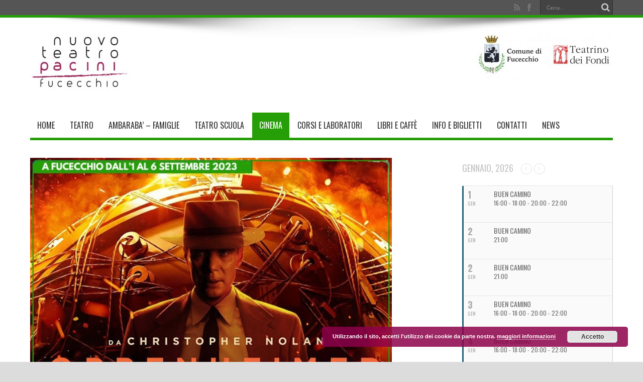

--- FILE ---
content_type: text/html; charset=UTF-8
request_url: https://www.nuovoteatropacini.it/events/oppenheimer-4/
body_size: 20364
content:
<!DOCTYPE html>
<html lang="it-IT" prefix="og: http://ogp.me/ns#">
<head>
<meta charset="UTF-8" />
<title>OPPENHEIMER | Nuovo Teatro Pacini</title>
<link rel="profile" href="http://gmpg.org/xfn/11" />
<link rel="pingback" href="https://www.nuovoteatropacini.it/xmlrpc.php" />
<meta name='robots' content='max-image-preview:large' />
<link rel='dns-prefetch' href='//fonts.googleapis.com' />
<link rel='dns-prefetch' href='//s.w.org' />
<link rel="alternate" type="application/rss+xml" title="Nuovo Teatro Pacini &raquo; Feed" href="https://www.nuovoteatropacini.it/feed/" />
<script type="text/javascript">
window._wpemojiSettings = {"baseUrl":"https:\/\/s.w.org\/images\/core\/emoji\/13.1.0\/72x72\/","ext":".png","svgUrl":"https:\/\/s.w.org\/images\/core\/emoji\/13.1.0\/svg\/","svgExt":".svg","source":{"concatemoji":"https:\/\/www.nuovoteatropacini.it\/wp-includes\/js\/wp-emoji-release.min.js?ver=5.9.3"}};
/*! This file is auto-generated */
!function(e,a,t){var n,r,o,i=a.createElement("canvas"),p=i.getContext&&i.getContext("2d");function s(e,t){var a=String.fromCharCode;p.clearRect(0,0,i.width,i.height),p.fillText(a.apply(this,e),0,0);e=i.toDataURL();return p.clearRect(0,0,i.width,i.height),p.fillText(a.apply(this,t),0,0),e===i.toDataURL()}function c(e){var t=a.createElement("script");t.src=e,t.defer=t.type="text/javascript",a.getElementsByTagName("head")[0].appendChild(t)}for(o=Array("flag","emoji"),t.supports={everything:!0,everythingExceptFlag:!0},r=0;r<o.length;r++)t.supports[o[r]]=function(e){if(!p||!p.fillText)return!1;switch(p.textBaseline="top",p.font="600 32px Arial",e){case"flag":return s([127987,65039,8205,9895,65039],[127987,65039,8203,9895,65039])?!1:!s([55356,56826,55356,56819],[55356,56826,8203,55356,56819])&&!s([55356,57332,56128,56423,56128,56418,56128,56421,56128,56430,56128,56423,56128,56447],[55356,57332,8203,56128,56423,8203,56128,56418,8203,56128,56421,8203,56128,56430,8203,56128,56423,8203,56128,56447]);case"emoji":return!s([10084,65039,8205,55357,56613],[10084,65039,8203,55357,56613])}return!1}(o[r]),t.supports.everything=t.supports.everything&&t.supports[o[r]],"flag"!==o[r]&&(t.supports.everythingExceptFlag=t.supports.everythingExceptFlag&&t.supports[o[r]]);t.supports.everythingExceptFlag=t.supports.everythingExceptFlag&&!t.supports.flag,t.DOMReady=!1,t.readyCallback=function(){t.DOMReady=!0},t.supports.everything||(n=function(){t.readyCallback()},a.addEventListener?(a.addEventListener("DOMContentLoaded",n,!1),e.addEventListener("load",n,!1)):(e.attachEvent("onload",n),a.attachEvent("onreadystatechange",function(){"complete"===a.readyState&&t.readyCallback()})),(n=t.source||{}).concatemoji?c(n.concatemoji):n.wpemoji&&n.twemoji&&(c(n.twemoji),c(n.wpemoji)))}(window,document,window._wpemojiSettings);
</script>
<style type="text/css">
img.wp-smiley,
img.emoji {
	display: inline !important;
	border: none !important;
	box-shadow: none !important;
	height: 1em !important;
	width: 1em !important;
	margin: 0 0.07em !important;
	vertical-align: -0.1em !important;
	background: none !important;
	padding: 0 !important;
}
</style>
	<link rel='stylesheet' id='wp-block-library-css'  href='https://www.nuovoteatropacini.it/wp-includes/css/dist/block-library/style.min.css?ver=5.9.3' type='text/css' media='all' />
<style id='global-styles-inline-css' type='text/css'>
body{--wp--preset--color--black: #000000;--wp--preset--color--cyan-bluish-gray: #abb8c3;--wp--preset--color--white: #ffffff;--wp--preset--color--pale-pink: #f78da7;--wp--preset--color--vivid-red: #cf2e2e;--wp--preset--color--luminous-vivid-orange: #ff6900;--wp--preset--color--luminous-vivid-amber: #fcb900;--wp--preset--color--light-green-cyan: #7bdcb5;--wp--preset--color--vivid-green-cyan: #00d084;--wp--preset--color--pale-cyan-blue: #8ed1fc;--wp--preset--color--vivid-cyan-blue: #0693e3;--wp--preset--color--vivid-purple: #9b51e0;--wp--preset--gradient--vivid-cyan-blue-to-vivid-purple: linear-gradient(135deg,rgba(6,147,227,1) 0%,rgb(155,81,224) 100%);--wp--preset--gradient--light-green-cyan-to-vivid-green-cyan: linear-gradient(135deg,rgb(122,220,180) 0%,rgb(0,208,130) 100%);--wp--preset--gradient--luminous-vivid-amber-to-luminous-vivid-orange: linear-gradient(135deg,rgba(252,185,0,1) 0%,rgba(255,105,0,1) 100%);--wp--preset--gradient--luminous-vivid-orange-to-vivid-red: linear-gradient(135deg,rgba(255,105,0,1) 0%,rgb(207,46,46) 100%);--wp--preset--gradient--very-light-gray-to-cyan-bluish-gray: linear-gradient(135deg,rgb(238,238,238) 0%,rgb(169,184,195) 100%);--wp--preset--gradient--cool-to-warm-spectrum: linear-gradient(135deg,rgb(74,234,220) 0%,rgb(151,120,209) 20%,rgb(207,42,186) 40%,rgb(238,44,130) 60%,rgb(251,105,98) 80%,rgb(254,248,76) 100%);--wp--preset--gradient--blush-light-purple: linear-gradient(135deg,rgb(255,206,236) 0%,rgb(152,150,240) 100%);--wp--preset--gradient--blush-bordeaux: linear-gradient(135deg,rgb(254,205,165) 0%,rgb(254,45,45) 50%,rgb(107,0,62) 100%);--wp--preset--gradient--luminous-dusk: linear-gradient(135deg,rgb(255,203,112) 0%,rgb(199,81,192) 50%,rgb(65,88,208) 100%);--wp--preset--gradient--pale-ocean: linear-gradient(135deg,rgb(255,245,203) 0%,rgb(182,227,212) 50%,rgb(51,167,181) 100%);--wp--preset--gradient--electric-grass: linear-gradient(135deg,rgb(202,248,128) 0%,rgb(113,206,126) 100%);--wp--preset--gradient--midnight: linear-gradient(135deg,rgb(2,3,129) 0%,rgb(40,116,252) 100%);--wp--preset--duotone--dark-grayscale: url('#wp-duotone-dark-grayscale');--wp--preset--duotone--grayscale: url('#wp-duotone-grayscale');--wp--preset--duotone--purple-yellow: url('#wp-duotone-purple-yellow');--wp--preset--duotone--blue-red: url('#wp-duotone-blue-red');--wp--preset--duotone--midnight: url('#wp-duotone-midnight');--wp--preset--duotone--magenta-yellow: url('#wp-duotone-magenta-yellow');--wp--preset--duotone--purple-green: url('#wp-duotone-purple-green');--wp--preset--duotone--blue-orange: url('#wp-duotone-blue-orange');--wp--preset--font-size--small: 13px;--wp--preset--font-size--medium: 20px;--wp--preset--font-size--large: 36px;--wp--preset--font-size--x-large: 42px;}.has-black-color{color: var(--wp--preset--color--black) !important;}.has-cyan-bluish-gray-color{color: var(--wp--preset--color--cyan-bluish-gray) !important;}.has-white-color{color: var(--wp--preset--color--white) !important;}.has-pale-pink-color{color: var(--wp--preset--color--pale-pink) !important;}.has-vivid-red-color{color: var(--wp--preset--color--vivid-red) !important;}.has-luminous-vivid-orange-color{color: var(--wp--preset--color--luminous-vivid-orange) !important;}.has-luminous-vivid-amber-color{color: var(--wp--preset--color--luminous-vivid-amber) !important;}.has-light-green-cyan-color{color: var(--wp--preset--color--light-green-cyan) !important;}.has-vivid-green-cyan-color{color: var(--wp--preset--color--vivid-green-cyan) !important;}.has-pale-cyan-blue-color{color: var(--wp--preset--color--pale-cyan-blue) !important;}.has-vivid-cyan-blue-color{color: var(--wp--preset--color--vivid-cyan-blue) !important;}.has-vivid-purple-color{color: var(--wp--preset--color--vivid-purple) !important;}.has-black-background-color{background-color: var(--wp--preset--color--black) !important;}.has-cyan-bluish-gray-background-color{background-color: var(--wp--preset--color--cyan-bluish-gray) !important;}.has-white-background-color{background-color: var(--wp--preset--color--white) !important;}.has-pale-pink-background-color{background-color: var(--wp--preset--color--pale-pink) !important;}.has-vivid-red-background-color{background-color: var(--wp--preset--color--vivid-red) !important;}.has-luminous-vivid-orange-background-color{background-color: var(--wp--preset--color--luminous-vivid-orange) !important;}.has-luminous-vivid-amber-background-color{background-color: var(--wp--preset--color--luminous-vivid-amber) !important;}.has-light-green-cyan-background-color{background-color: var(--wp--preset--color--light-green-cyan) !important;}.has-vivid-green-cyan-background-color{background-color: var(--wp--preset--color--vivid-green-cyan) !important;}.has-pale-cyan-blue-background-color{background-color: var(--wp--preset--color--pale-cyan-blue) !important;}.has-vivid-cyan-blue-background-color{background-color: var(--wp--preset--color--vivid-cyan-blue) !important;}.has-vivid-purple-background-color{background-color: var(--wp--preset--color--vivid-purple) !important;}.has-black-border-color{border-color: var(--wp--preset--color--black) !important;}.has-cyan-bluish-gray-border-color{border-color: var(--wp--preset--color--cyan-bluish-gray) !important;}.has-white-border-color{border-color: var(--wp--preset--color--white) !important;}.has-pale-pink-border-color{border-color: var(--wp--preset--color--pale-pink) !important;}.has-vivid-red-border-color{border-color: var(--wp--preset--color--vivid-red) !important;}.has-luminous-vivid-orange-border-color{border-color: var(--wp--preset--color--luminous-vivid-orange) !important;}.has-luminous-vivid-amber-border-color{border-color: var(--wp--preset--color--luminous-vivid-amber) !important;}.has-light-green-cyan-border-color{border-color: var(--wp--preset--color--light-green-cyan) !important;}.has-vivid-green-cyan-border-color{border-color: var(--wp--preset--color--vivid-green-cyan) !important;}.has-pale-cyan-blue-border-color{border-color: var(--wp--preset--color--pale-cyan-blue) !important;}.has-vivid-cyan-blue-border-color{border-color: var(--wp--preset--color--vivid-cyan-blue) !important;}.has-vivid-purple-border-color{border-color: var(--wp--preset--color--vivid-purple) !important;}.has-vivid-cyan-blue-to-vivid-purple-gradient-background{background: var(--wp--preset--gradient--vivid-cyan-blue-to-vivid-purple) !important;}.has-light-green-cyan-to-vivid-green-cyan-gradient-background{background: var(--wp--preset--gradient--light-green-cyan-to-vivid-green-cyan) !important;}.has-luminous-vivid-amber-to-luminous-vivid-orange-gradient-background{background: var(--wp--preset--gradient--luminous-vivid-amber-to-luminous-vivid-orange) !important;}.has-luminous-vivid-orange-to-vivid-red-gradient-background{background: var(--wp--preset--gradient--luminous-vivid-orange-to-vivid-red) !important;}.has-very-light-gray-to-cyan-bluish-gray-gradient-background{background: var(--wp--preset--gradient--very-light-gray-to-cyan-bluish-gray) !important;}.has-cool-to-warm-spectrum-gradient-background{background: var(--wp--preset--gradient--cool-to-warm-spectrum) !important;}.has-blush-light-purple-gradient-background{background: var(--wp--preset--gradient--blush-light-purple) !important;}.has-blush-bordeaux-gradient-background{background: var(--wp--preset--gradient--blush-bordeaux) !important;}.has-luminous-dusk-gradient-background{background: var(--wp--preset--gradient--luminous-dusk) !important;}.has-pale-ocean-gradient-background{background: var(--wp--preset--gradient--pale-ocean) !important;}.has-electric-grass-gradient-background{background: var(--wp--preset--gradient--electric-grass) !important;}.has-midnight-gradient-background{background: var(--wp--preset--gradient--midnight) !important;}.has-small-font-size{font-size: var(--wp--preset--font-size--small) !important;}.has-medium-font-size{font-size: var(--wp--preset--font-size--medium) !important;}.has-large-font-size{font-size: var(--wp--preset--font-size--large) !important;}.has-x-large-font-size{font-size: var(--wp--preset--font-size--x-large) !important;}
</style>
<link rel='stylesheet' id='custom-style-css'  href='https://www.nuovoteatropacini.it/wp-content/themes/jarida/css/custom.css?ver=5.9.3' type='text/css' media='all' />
<link rel='stylesheet' id='tie-style-css'  href='https://www.nuovoteatropacini.it/wp-content/themes/jarida/style.css?ver=5.9.3' type='text/css' media='all' />
<link rel='stylesheet' id='Oswald-css'  href='https://fonts.googleapis.com/css?family=Oswald%3Aregular%2C700&#038;ver=5.9.3' type='text/css' media='all' />
<link rel='stylesheet' id='evcal_google_fonts-css'  href='//fonts.googleapis.com/css?family=Oswald%3A400%2C300%7COpen+Sans%3A400%2C300&#038;ver=5.9.3' type='text/css' media='screen' />
<link rel='stylesheet' id='evcal_cal_default-css'  href='https://www.nuovoteatropacini.it/wp-content/plugins/eventON/assets/css/eventon_styles.css?ver=2.3.23' type='text/css' media='all' />
<link rel='stylesheet' id='evo_font_icons-css'  href='https://www.nuovoteatropacini.it/wp-content/plugins/eventON/assets/fonts/font-awesome.css?ver=4.6.2' type='text/css' media='all' />
<link rel='stylesheet' id='evo_fc_styles-css'  href='https://www.nuovoteatropacini.it/wp-content/plugins/eventon-full-cal/assets/fc_styles.css?ver=5.9.3' type='text/css' media='all' />
<script type='text/javascript' src='https://www.nuovoteatropacini.it/wp-includes/js/jquery/jquery.min.js?ver=3.6.0' id='jquery-core-js'></script>
<script type='text/javascript' src='https://www.nuovoteatropacini.it/wp-includes/js/jquery/jquery-migrate.min.js?ver=3.3.2' id='jquery-migrate-js'></script>
<link rel="https://api.w.org/" href="https://www.nuovoteatropacini.it/wp-json/" /><link rel="EditURI" type="application/rsd+xml" title="RSD" href="https://www.nuovoteatropacini.it/xmlrpc.php?rsd" />
<link rel="wlwmanifest" type="application/wlwmanifest+xml" href="https://www.nuovoteatropacini.it/wp-includes/wlwmanifest.xml" /> 
<meta name="generator" content="WordPress 5.9.3" />
<link rel="canonical" href="https://www.nuovoteatropacini.it/events/oppenheimer-4/" />
<link rel='shortlink' href='https://www.nuovoteatropacini.it/?p=5308' />
<link rel="alternate" type="application/json+oembed" href="https://www.nuovoteatropacini.it/wp-json/oembed/1.0/embed?url=https%3A%2F%2Fwww.nuovoteatropacini.it%2Fevents%2Foppenheimer-4%2F" />
<link rel="alternate" type="text/xml+oembed" href="https://www.nuovoteatropacini.it/wp-json/oembed/1.0/embed?url=https%3A%2F%2Fwww.nuovoteatropacini.it%2Fevents%2Foppenheimer-4%2F&#038;format=xml" />
<link rel="shortcut icon" href="https://www.nuovoteatropacini.it/wp-content/uploads/2014/10/favicon.jpg" title="Favicon" /><meta property="og:title" content="OPPENHEIMER"/>
<meta property="og:type" content="article"/>
<meta property="og:description" content="
Mercoledì 6 settembre ore ore 21:00*




Oppenheimer, il film diretto da Christopher Nolan, è..."/>
<meta property="og:url" content="https://www.nuovoteatropacini.it/events/oppenheimer-4/"/>
<meta property="og:site_name" content="Nuovo Teatro Pacini"/>
<meta property="og:image" content="https://www.nuovoteatropacini.it/wp-content/uploads/2023/08/OPPENHEIMER.jpg" />
<!--[if IE]>
<script type="text/javascript">jQuery(document).ready(function (){ jQuery(".menu-item").has("ul").children("a").attr("aria-haspopup", "true");});</script>
<![endif]-->
<!--[if lt IE 9]>
<script src="https://www.nuovoteatropacini.it/wp-content/themes/jarida/js/html5.js"></script>
<script src="https://www.nuovoteatropacini.it/wp-content/themes/jarida/js/selectivizr-min.js"></script>
<![endif]-->
<!--[if IE 8]>
<link rel="stylesheet" type="text/css" media="all" href="https://www.nuovoteatropacini.it/wp-content/themes/jarida/css/ie8.css" />
<![endif]-->
<script type='text/javascript'>
	/* <![CDATA[ */
	var tievar = {'go_to' : 'Go to...'};
	var tie = {"ajaxurl":"https://www.nuovoteatropacini.it/wp-admin/admin-ajax.php" , "your_rating":"Your Rating:"};
	/* ]]> */
</script>
<meta http-equiv="X-UA-Compatible" content="IE=edge,chrome=1" />
<meta name="viewport" content="width=device-width, initial-scale=1, maximum-scale=1, user-scalable=no" />
<style type="text/css" media="screen"> 

body{
background-color:#dcdcdc !important; 
background-image: url('#') !important; 
}
.top-nav, .top-nav ul ul {background-color:#555;}
#main-nav, #main-nav ul ul, #main-nav ul li.mega-menu .mega-menu-block {background-color:#ffffff !important;;}
#main-nav ul li a , #main-nav ul ul a , #main-nav ul.sub-menu a {
	color: #333 !important;	text-shadow: 0 1px 1px rgba(0,0,0,0) !important;}
#main-nav ul li a:hover, #main-nav ul li:hover > a, #main-nav ul :hover > a , #main-nav  ul ul li:hover > a, #main-nav  ul ul :hover > a  {
	color: #666 !important;	text-shadow: 0 1px 1px rgba(0,0,0,0) !important;}
#main-nav ul li.current-menu-item a  {
	color: #ffffff !important;	text-shadow: 0 1px 1px rgba(0,0,0,0) !important;}
#main-nav ul li {
	border-color: #ffffff;
}
#main-nav ul ul li, #main-nav ul ul li:first-child {
	border-top-color: #ffffff;
}
#main-nav ul li a {
	border-left-color: #ffffff;
}
#main-nav ul ul li, #main-nav ul ul li:first-child {
	border-bottom-color: #ffffff;
}

footer , .footer-bottom{background:#555     ;}


</style> 
<link rel="apple-touch-icon-precomposed" sizes="144x144" href="https://www.nuovoteatropacini.it/wp-content/uploads/2014/10/apple144.png" />
<link rel="apple-touch-icon-precomposed" sizes="120x120" href="https://www.nuovoteatropacini.it/wp-content/uploads/2014/10/apple120.png" />
<link rel="apple-touch-icon-precomposed" sizes="72x72" href="https://www.nuovoteatropacini.it/wp-content/uploads/2014/10/apple72.png" />
<link rel="apple-touch-icon-precomposed" href="https://www.nuovoteatropacini.it/wp-content/uploads/2014/10/apple57.png" />



<!-- EventON Version -->
<meta name="generator" content="EventON 2.3.23" />

<meta name="google-site-verification" content="PXA2565wkqnPvCRHdLY1a7HAQ1YVcgDIe-IJxkhlasg" />
	<style type="text/css" media="screen">
	#main-nav ul li.current-menu-item a[title|="area_a"],
	#main-nav ul li.current-menu-parent a[title|="area_a"]
	{background:#269e07!important;}
	
	#main-nav ul li.current-menu-item a[title|="area_b"],
	#main-nav ul li.current-menu-parent a[title|="area_b"]
	{background:#2967ff!important;}
	
	#main-nav ul li.current-menu-item a[title|="area_c"],
	#main-nav ul li.current-menu-parent a[title|="area_c"]
	{background:#cd00bc!important;}
	
	#main-nav ul li.current-menu-item a[title|="area_d"],
	#main-nav ul li.current-menu-parent a[title|="area_d"]
	{background:#ffb500!important;}
	
	.eventon_fc_days .evo_fc_day {color: #A42960 !important;/*injectCss*/}
	.eventon_fc_days .evo_fc_day.has_events {color: #FF7E00 !important;/*injectCss*/}
			
		::-webkit-scrollbar-thumb {background: #269e07;-webkit-box-shadow: inset 1px 1px 2px #269e07;}
		
		#main-nav,
		 .top-nav {border-bottom: 5px solid #269e07!important;}
		 .footer-bottom .container {border-top: 5px solid #269e07!important;}
		a.more-link,
		.slider-caption h2, 
		.full-width .content .slider-caption h2,
		.widget_mc4wp_widget input[type="submit"],
		.widget-search button,
		.flex-direction-nav a,
		aside .activity-banner header h2
		 {background: none repeat scroll 0% 0% #269e07!important}
		#main-nav ul li a[title|="area_a"]{background:#269e07!important;color:#fff!important;}
		 
		 *::-moz-selection {
		    background: none repeat scroll 0% 0% #269e07;
		    color: #FFF;
		    text-shadow: none;
		}
		.showallevents form button {background:#269e07;color:white;}
		</style>
	</head>
<body id="top" class="ajde_events-template-default single single-ajde_events postid-5308">
	<div class="background-cover"></div>
	<div class="wrapper full-site">
				<div class="top-nav fade-in animated1 ">
			<div class="container">
				<div class="search-block">
					<form method="get" id="searchform" action="https://www.nuovoteatropacini.it/">
						<button class="search-button" type="submit" value="Cerca..."></button>	
						<input type="text" id="s" name="s" value="Cerca..." onfocus="if (this.value == 'Cerca...') {this.value = '';}" onblur="if (this.value == '') {this.value = 'Cerca...';}"  />
					</form>
				</div><!-- .search-block /-->
						<div class="social-icons icon_flat">
		<a class="tooldown" title="Rss" href="https://www.nuovoteatropacini.it/feed/" target="_blank"><i class="tieicon-rss"></i></a><a class="tooldown" title="Facebook" href="https://www.facebook.com/nuovoteatropacini/" target="_blank"><i class="tieicon-facebook"></i></a>	</div>

				
								
			</div>
		</div><!-- .top-menu /-->
				

		<div class="container">	
		<header id="theme-header">
		<div class="header-content fade-in animated1">
			<div class="logo">
			<h2>								<a title="Nuovo Teatro Pacini" href="https://www.nuovoteatropacini.it/">
					<img src="http://www.nuovoteatropacini.it/wp-content/uploads/2014/10/logopacini-e1414146712192.jpg" alt="Nuovo Teatro Pacini" /><strong>Nuovo Teatro Pacini </strong>
				</a>
			</h2>			</div><!-- .logo /-->
						<div class="partners-logo"><li id="text-6" class="widget widget_text"> 			<div class="textwidget"><p><img src="http://www.nuovoteatropacini.it/wp-content/uploads/2014/10/partner-e1414146860401.jpg" /></p>
</div>
		</li>
			<div id="text-html-widget-2" class="text-html-box" >
						</div>
		</div>
			<div class="clear"></div>
		</div>	
									<nav id="main-nav" class="fade-in animated2">
				<div class="container">				
				<div class="main-menu"><ul id="menu-menu" class="menu"><li id="menu-item-4" class="menu-item  menu-item-type-custom  menu-item-object-custom  menu-item-home"><a href="http://www.nuovoteatropacini.it/">Home</a></li>
<li id="menu-item-151" class="menu-item  menu-item-type-post_type  menu-item-object-page"><a title="area_b" href="https://www.nuovoteatropacini.it/teatro/">Teatro</a></li>
<li id="menu-item-6537" class="menu-item  menu-item-type-post_type  menu-item-object-page"><a href="https://www.nuovoteatropacini.it/ambaraba-famiglie/">AMBARABA’ – Famiglie</a></li>
<li id="menu-item-6479" class="menu-item  menu-item-type-custom  menu-item-object-custom"><a href="https://www.nuovoteatropacini.it/wp-content/uploads/2025/09/AMBARABA%CC%80-SCUOLE-25.26_.pdf">Teatro Scuola</a></li>
<li id="menu-item-152" class="menu-item  menu-item-type-post_type  menu-item-object-page"><a title="area_a" href="https://www.nuovoteatropacini.it/cinema/">Cinema</a></li>
<li id="menu-item-6255" class="menu-item  menu-item-type-post_type  menu-item-object-post"><a href="https://www.nuovoteatropacini.it/facciamo-come-se-3/">Corsi e laboratori</a></li>
<li id="menu-item-157" class="menu-item  menu-item-type-post_type  menu-item-object-page"><a title="area_c" href="https://www.nuovoteatropacini.it/bar/">libri e caffè</a></li>
<li id="menu-item-16" class="menu-item  menu-item-type-post_type  menu-item-object-page"><a href="https://www.nuovoteatropacini.it/dove-siamo/">Info e biglietti</a></li>
<li id="menu-item-15" class="menu-item  menu-item-type-post_type  menu-item-object-page"><a href="https://www.nuovoteatropacini.it/contatti/">Contatti</a></li>
<li id="menu-item-6529" class="menu-item  menu-item-type-taxonomy  menu-item-object-category"><a href="https://www.nuovoteatropacini.it/category/news/">News</a></li>
</ul></div>				</div>
			</nav><!-- .main-nav /-->
		</header><!-- #header /-->
	
	<div id="main-content" class="container fade-in animated3"><div class="content-wrap">
	<div class="content">
				
		
				
				
						
		<article class="post-listing post-5308 ajde_events type-ajde_events status-publish has-post-thumbnail hentry tag-alden-ehrenreich tag-benny-safdie tag-biografico tag-christopher-nolan tag-cillian-murphy tag-dane-dehaan tag-david-krumholtz tag-drammatico tag-dylan-arnold tag-emily-blunt tag-florence-pugh tag-gary-oldman tag-gustaf-skarsgard tag-jack-quaid tag-josh-hartnett tag-kenneth-branagh tag-matt-damon tag-matthew-modine tag-michael-angarano tag-olivia-thirlby tag-rami-malek tag-robert-downey-jr tag-scott-grimes tag-storico event_location-nuovo-teatro-pacini event_type-film">
					<div class="single-post-thumb">
			 <img width="630" height="500" src="https://www.nuovoteatropacini.it/wp-content/uploads/2023/08/OPPENHEIMER.jpg" class="attachment-slider size-slider wp-post-image" alt="" srcset="https://www.nuovoteatropacini.it/wp-content/uploads/2023/08/OPPENHEIMER.jpg 630w, https://www.nuovoteatropacini.it/wp-content/uploads/2023/08/OPPENHEIMER-300x238.jpg 300w" sizes="(max-width: 630px) 100vw, 630px" /> 
		</div>
				
	

			<div class="post-inner">
				<h1 class="name post-title entry-title" itemprop="itemReviewed" itemscope itemtype="http://schema.org/Thing"><span itemprop="name">OPPENHEIMER</span></h1>
									<div class="entry">
												<p class="data-inizio">
							<strong>
								6 SETTEMBRE 2023&nbsp;ORE&nbsp;21,00																	 AL 6 SETTEMBRE 2023 
															
							</strong>
						</p>
												
						
						<p>
																					<strong>Prezzo Ridotto : 6,50</strong>
													</p>
						
					</div>
					
				
					
				<div class="entry">
					
					<div>
<div>Mercoledì 6 settembre ore ore 21:00*</div>
</div>
<div>
<div>
<p><strong>Oppenheimer</strong>, il film diretto da Christopher Nolan, è ambientato negli anni &#8217;40 ed è incentrato sulla figura storica dello scienziato americano <strong>J. Robert Oppenheimer</strong>, interpretato da <strong>Cillian Murphy</strong>, considerato uno dei padri dell bomba atomica.<br />
Nel 1942, in peina Seconda Guerra Mondiale, convinti che la Germania Nazista stia sviluppando un&#8217;arma nucelare, gli Stati Uniti danno il via, nel più grande segreto, al Progetto Manhattan destinato a mettere a punto la prima bomba atomica della storia. Il governo americano decide di mettere a capo del progetto il brillante fisico J. Robert Oppenheimer. Nato a New York nel 1904 da genitori di origini tedesche ed ebraiche, a poco meno di quarant&#8217;anni aveva già dato un grande contributo allo sviluppo della fisica moderna.<br />
Nei laboratori ultra segreti a Los Alamos, nel deserto del New Mexico, lo scienziato e la sua squadra di esperti inziano a progettare un&#8217;arma rivoluzionaria le cui terribili conseguenze continuano a farsi sentire ai giorni nostri.</p>
<p>Oltre a Cillian Murphy, nei panni di Oppenheimer, <strong>il cast principale del film di Christopher Nolan</strong> comprende <strong>Emily Blunt</strong>, nei panni di Katherine Oppenheimer, moglie dello scienziato, <strong>Kenneth Branagh</strong> nel ruolo di Niels Bohr, fisico danese Premio Nobel nel 1922, <strong>Florence Pugh</strong>, che interpreta Jean Tatlock, medico pischiatra che ebbe una relazione sentimentale con Oppenheimer, <strong>Josh Hartnett</strong>, nei panni di Ernest Lawrence, premio Nobel per la fisica nel 1939, <strong>Matt Damon</strong>, nel ruolo del generale Leslie Groves, responsabile militare del Progetto Manhattan, <strong>Gary Oldman</strong> come Harry S. Truman, 33esimo Presidente degli Stati Uniti che ordinò il bombardamento atomico su Hiroshima e Nagasaki, <strong>Robert Downey Jr</strong>. nel ruolo di Lewis Strauss, uomo d&#8217;affari, membro della Commissione per l&#8217;Energia Atomica e <a title="Rami Malek" href="https://www.comingsoon.it/personaggi/rami-malek/166707/biografia/" target="_blank" rel="noopener"><strong>Rami Malek</strong></a>, che interpreta David L. Hill, uno degli scienziati che collaborò con Oppenheimer al progetto.</p>
<p><iframe loading="lazy" title="YouTube video player" src="https://www.youtube.com/embed/AByfwXr_JXs?si=TQz9fzbqphzw5PZl" width="560" height="315" frameborder="0" allowfullscreen="allowfullscreen"></iframe></p>
</div>
<div class="advCollapse intext">
<div class="gptslot" data-adunitid="3" data-lazy="true">
<div id="gpt-slot-8" class="optiload" data-google-query-id="CJvP0ef5g4EDFQwNogMd034HNg"></div>
</div>
</div>
</div>
<div class="p">
<div class="p"><b>Genere: </b>Drammatico, Biografico, Storico</div>
<div class="p"><b>Anno: </b>2023</div>
<div class="p"><b>Regia: </b>Christopher Nolan</div>
<div class="p"><b>Attori: </b>Cillian Murphy, Emily Blunt, Kenneth Branagh, Florence Pugh, Josh Hartnett, Jack Quaid, Matt Damon, Gary Oldman, Robert Downey Jr., Gustaf Skarsgård, Rami Malek, Scott Grimes, Dane DeHaan, Michael Angarano, Benny Safdie, David Krumholtz, Matthew Modine, Alden Ehrenreich, Dylan Arnold, Olivia Thirlby</div>
<div class="p"><b>Paese: </b>USA, Gran Bretagna</div>
<div class="p"><b>Durata: </b>180 min</div>
<div class="p"><b>Distribuzione: </b>Universal Pictures</div>
<div class="p"><b>Sceneggiatura: </b>Christopher Nolan</div>
<div class="p"><b>Fotografia: </b>Hoyte van Hoytema</div>
<div class="p"><b>Montaggio: </b>Jennifer Lame</div>
<div class="p"><b>Musiche: </b>Ludwig Goransson</div>
<div class="p"><b>Produzione: </b>Atlas Entertainment, Syncopy, Universal Pictures</div>
</div>
<div></div>
<div>*Biglietto unico 6,50€</div>
<div>Per info e prenotazioni: <strong>353 4104119</strong></div>
										
					
									</div><!-- .entry /-->
				<span style="display:none"><a href="https://www.nuovoteatropacini.it/tag/alden-ehrenreich/" rel="tag">Alden Ehrenreich</a> <a href="https://www.nuovoteatropacini.it/tag/benny-safdie/" rel="tag">Benny Safdie</a> <a href="https://www.nuovoteatropacini.it/tag/biografico/" rel="tag">Biografico</a> <a href="https://www.nuovoteatropacini.it/tag/christopher-nolan/" rel="tag">Christopher Nolan</a> <a href="https://www.nuovoteatropacini.it/tag/cillian-murphy/" rel="tag">Cillian Murphy</a> <a href="https://www.nuovoteatropacini.it/tag/dane-dehaan/" rel="tag">Dane DeHaan</a> <a href="https://www.nuovoteatropacini.it/tag/david-krumholtz/" rel="tag">David Krumholtz</a> <a href="https://www.nuovoteatropacini.it/tag/drammatico/" rel="tag">Drammatico</a> <a href="https://www.nuovoteatropacini.it/tag/dylan-arnold/" rel="tag">Dylan Arnold</a> <a href="https://www.nuovoteatropacini.it/tag/emily-blunt/" rel="tag">Emily Blunt</a> <a href="https://www.nuovoteatropacini.it/tag/florence-pugh/" rel="tag">Florence Pugh</a> <a href="https://www.nuovoteatropacini.it/tag/gary-oldman/" rel="tag">Gary Oldman</a> <a href="https://www.nuovoteatropacini.it/tag/gustaf-skarsgard/" rel="tag">Gustaf Skarsgård</a> <a href="https://www.nuovoteatropacini.it/tag/jack-quaid/" rel="tag">Jack Quaid</a> <a href="https://www.nuovoteatropacini.it/tag/josh-hartnett/" rel="tag">Josh Hartnett</a> <a href="https://www.nuovoteatropacini.it/tag/kenneth-branagh/" rel="tag">Kenneth Branagh</a> <a href="https://www.nuovoteatropacini.it/tag/matt-damon/" rel="tag">Matt Damon</a> <a href="https://www.nuovoteatropacini.it/tag/matthew-modine/" rel="tag">Matthew Modine</a> <a href="https://www.nuovoteatropacini.it/tag/michael-angarano/" rel="tag">Michael Angarano</a> <a href="https://www.nuovoteatropacini.it/tag/olivia-thirlby/" rel="tag">Olivia Thirlby</a> <a href="https://www.nuovoteatropacini.it/tag/rami-malek/" rel="tag">Rami Malek</a> <a href="https://www.nuovoteatropacini.it/tag/robert-downey-jr/" rel="tag">Robert Downey Jr.</a> <a href="https://www.nuovoteatropacini.it/tag/scott-grimes/" rel="tag">Scott Grimes</a> <a href="https://www.nuovoteatropacini.it/tag/storico/" rel="tag">Storico</a></span>				<span style="display:none" class="updated">2023-08-30</span>
								<div style="display:none" class="vcard author" itemprop="author" itemscope itemtype="http://schema.org/Person"><strong class="fn" itemprop="name"><a href="https://www.nuovoteatropacini.it/author/adminaim/" title="Articoli scritti da AdminAim AdminAim" rel="author">AdminAim AdminAim</a></strong></div>
								
				<div class="share-post">
	<script>
	window.___gcfg = {lang: 'en-US'};
	(function(w, d, s) {
	  function go(){
		var js, fjs = d.getElementsByTagName(s)[0], load = function(url, id) {
		  if (d.getElementById(id)) {return;}
		  js = d.createElement(s); js.src = url; js.id = id;
		  fjs.parentNode.insertBefore(js, fjs);
		};
		load('//connect.facebook.net/en/all.js#xfbml=1', 'fbjssdk');
		load('https://apis.google.com/js/plusone.js', 'gplus1js');
		load('//platform.twitter.com/widgets.js', 'tweetjs');
	  }
	  if (w.addEventListener) { w.addEventListener("load", go, false); }
	  else if (w.attachEvent) { w.attachEvent("onload",go); }
	}(window, document, 'script'));
	</script>
	<ul>			
			<li><a href="https://twitter.com/share" class="twitter-share-button" data-url="https://www.nuovoteatropacini.it/events/oppenheimer-4/" data-text="OPPENHEIMER" data-via="" data-lang="en">tweet</a></li>
				<li>
			<div id="fb-root"></div>
			<div class="fb-like" data-href="https://www.nuovoteatropacini.it/events/oppenheimer-4/" data-send="false" data-layout="button_count" data-width="90" data-show-faces="false"></div>
		</li>
				<li style="width:80px;"><div class="g-plusone" data-size="medium" data-href="https://www.nuovoteatropacini.it/events/oppenheimer-4/"></div>
		</li>
				<li><su:badge layout="2" location="https://www.nuovoteatropacini.it/events/oppenheimer-4/"></su:badge>
			<script type="text/javascript">
				(function() {
					var li = document.createElement('script'); li.type = 'text/javascript'; li.async = true;
					li.src = ('https:' == document.location.protocol ? 'https:' : 'http:') + '//platform.stumbleupon.com/1/widgets.js';
					var s = document.getElementsByTagName('script')[0]; s.parentNode.insertBefore(li, s);
				})();
			</script>
		</li>
					<li style="width:80px;"><script type="text/javascript" src="http://assets.pinterest.com/js/pinit.js"></script><a href="http://pinterest.com/pin/create/button/?url=https://www.nuovoteatropacini.it/events/oppenheimer-4/&amp;media=https://www.nuovoteatropacini.it/wp-content/uploads/2023/08/OPPENHEIMER.jpg" class="pin-it-button" count-layout="horizontal"><img border="0" src="http://assets.pinterest.com/images/PinExt.png" title="Pin It" /></a></li>
		</ul>
	<div class="clear"></div>
</div> <!-- .share-post -->				
			</div><!-- .post-inner -->
		</article><!-- .post-listing -->
		
		
				
				
		
			

		
			
	</div><!-- .content -->
<aside class="sidebar-narrow">
</aside>
</div> <!-- .content-wrap -->
<aside class="sidebar">
<div id="evcalwidget_four-5" class="widget EvcalWidget_four"><div id='evcal_widget' class='evo_widget'><div id='evcal_calendar_34' class='ajde_evcal_calendar ' >
				<div class='evo-data' data-cyear="2026" data-cmonth="1" data-runajax="1" data-evc_open="0" data-cal_ver="2.3.23" data-mapscroll="true" data-mapformat="roadmap" data-mapzoom="12" data-ev_cnt="0" data-show_limit="no" data-tiles="no" data-sort_by="sort_date" data-filters_on="true" data-range_start="0" data-range_end="0" data-send_unix="0" data-ux_val="0" data-accord="0" data-rtl="no"  ></div><div id='evcal_head' class='calendar_header ' ><div class='evo_cal_above'><span class='evo-gototoday-btn' style='display:none' data-mo='1' data-yr='2026' data-dy=''>Current Month</span></div><div class='evo_cal_above_content'></div><p id='evcal_cur' class='evo_month_title'> gennaio, 2026</p><p class='evo_arrows'><span id='evcal_prev' class='evcal_arrows evcal_btn_prev' ><i class='fa fa-angle-left'></i></span><span id='evcal_next' class='evcal_arrows evcal_btn_next' ><i class='fa fa-angle-right'></i></span></p><div class='cal_arguments' style='display:none' data-hide_past="no" data-show_et_ft_img="no" data-event_order="ASC" data-ft_event_priority="no" data-lang="L1" data-month_incre="0" data-only_ft="no" data-evc_open="no" data-show_limit="no" data-etc_override="no" data-tiles="no" data-tile_height="0" data-tile_bg="0" data-tile_count="2" data-tile_style="0" data-s="" ></div><div class='clear'></div></div><div class='eventon_sorting_section' style='display:none'><div class='eventon_filter_line'><div class='eventon_filter' data-filter_field='event_location' data-filter_val='all' data-filter_type='tax' data-fl_o='IN'></div><div class='eventon_filter' data-filter_field='event_organizer' data-filter_val='all' data-filter_type='tax' data-fl_o='IN'></div><div class='eventon_filter' data-filter_field='event_type' data-filter_val='22,23,27' data-filter_type='tax' data-fl_o='IN'></div><div class='eventon_filter' data-filter_field='event_type_2' data-filter_val='all' data-filter_type='tax' data-fl_o='IN'></div></div><div class='clear'></div></div><div id='eventon_loadbar_section'><div id='eventon_loadbar'></div></div><div id='evcal_list' class='eventon_events_list '><div id="event_6617" class="eventon_list_event past_event event" data-event_id="6617" data-colr="#206177" itemscope itemtype='http://schema.org/Event'><div class="evo_event_schema" style="display:none" >
							<a href="https://www.nuovoteatropacini.it/events/buen-camino-7/" itemprop="url"></a>				
							<time itemprop="startDate" datetime="2026-1-1"></time>
							<time itemprop="endDate" datetime="2026-1-1"></time>
									<item style="display:none" itemprop="location" itemscope itemtype="http://schema.org/Place">
										<span itemprop="name">Nuovo Teatro Pacini</span>
										<span itemprop="address" itemscope itemtype="http://schema.org/PostalAddress">
											<item itemprop="streetAddress">Piazza G. Montanelli snc – Fucecchio (Fi)</item>
										</span>
									</item></div>
				<p class="desc_trig_outter"><a data-gmtrig="1" data-exlk="0" style="border-color: #206177;" id="evc_17672832006617" class="desc_trig sin_val evcal_list_a" data-ux_val="1" ><span class='evcal_cblock ' data-bgcolor='#206177' data-smon='gennaio' data-syr='2026'><em class='evo_date' ><span class="start">1<em>gen</em></span></em><em class='evo_time'><span class='start'>16:00</span><span class='end'>- 23:30</span></em><em class='clear'></em></span><span class='evcal_desc evo_info hide_eventtopdata ' data-latlng="-,-"  data-location_address="Piazza G. Montanelli snc – Fucecchio (Fi)" data-location_type="lonlat" data-location_name="Nuovo Teatro Pacini" data-location_status="true" ><span class='evo_above_title'></span><span class='evcal_desc2 evcal_event_title' itemprop='name'>Buen Camino</span><span class='evo_below_title'><span class='evcal_event_subtitle' >16:00 - 18:00 - 20:00 - 22:00</span></span><span class='evcal_desc_info' ></span><span class='evcal_desc3'></span></span><em class='clear'></em></p></a><div class='event_description evcal_eventcard ' style="display:none"><div class='evo_metarow_fimg evorow evcal_evdata_img ' data-imgheight='500' data-imgwidth='630'  style='background-image: url(https://www.nuovoteatropacini.it/wp-content/uploads/2025/12/DAL-25-AL-28-DICEMBRE-FUCECCHIO.png)' data-imgstyle='minimized' data-minheight='400' data-status=''></div><div class='evo_metarow_details evorow evcal_evdata_row bordb evcal_event_details'>
							<div class="event_excerpt" style="display:none"><h3 class="padb5 evo_h3">Dettagli Evento</h3><p>Giovedì 1 gennaio ore 16:00</p></div>
							<span class='evcal_evdata_icons'><i class='fa fa-align-justify'></i></span>
							<div class='evcal_evdata_cell '><div class='eventon_full_description'>
									<h3 class='padb5 evo_h3'>Dettagli Evento</h3><div class='eventon_desc_in' itemprop='description'>
									<div><u>Giovedì 1 gennaio ore 16:00 &#8211; 18:00 &#8211; 20:00 &#8211; 22:00</u></div>
<p><strong>Buen Camino</strong>, il film diretto da Gennaro Nunziante, segue la vita di <strong>Checco</strong> (<strong>Checco Zalone</strong>). Quella di Checco è una vita agiata e comodissima e non potrebbe essere altrimenti visto che è il figlio unico di Eugenio Zalone, un ricchissimo produttore di divani. Spiaggiato in piscina nelle sue ville lussuose, un numero imprecisato di filippini a servizio, una giovanissima modella messicana come fidanzata, vacanze sul suo yacht in compagnia di amici con i quali condivide la passione del non voler lavorare; si direbbe una vita davvero invidiabile visto che non gli manca niente ma proprio niente. Anzi no. Qualcosa gli manca. È la figlia minorenne Cristal, chiamata così in onore delle famose bollicine francesi, scomparsa all’improvviso senza lasciare traccia. Chiamato d’urgenza a Roma dalla ex moglie Linda si ritrova per la prima volta ad affrontare le responsabilità della sua paternità provando a cercare la ragazzina, compito parecchio complicato visto che di Cristal e della sua vita non sa assolutamente niente. In suo soccorso giunge però Corina, la migliore amica di Cristal, che Checco riesce a corrompere e farle confessare che la figlia è partita per la Spagna. Per fare cosa? Scoprirà raggiungendola che Cristal ha deciso di percorrere da pellegrina il cammino di Santiago di Compostela, 800 chilometri da camminare a piedi alla ricerca di un senso per la sua vita, una distanza immensa da percorrere che Checco giudica folle ma che suo malgrado sarà costretto ad intraprendere. Per sentieri assolati, montagne fredde e piovose, passando per piccoli paesi sperduti, mangiando quel che capita e dormendo in ostelli fatiscenti e carichi di pellegrini, Checco proverà a ricomporre la sua relazione con Cristal. L’impresa ha dell’impossibile ma un viaggio si sa può cambiare la vita e renderla ricca per davvero.</p>
<p><iframe title="YouTube video player" src="https://www.youtube.com/embed/2E-VdjZMsZA?si=kAz3tBHxYfJA3rxQ" width="560" height="315" frameborder="0" allowfullscreen="allowfullscreen"></iframe></p>
<div class="p"><b>Genere: </b>Commedia</div>
<div class="p"><b>Anno: </b>2025</div>
<div class="p"><b>Regia: </b>Gennaro Nunziante</div>
<div class="p"><b>Attori: </b>Checco Zalone, Beatriz Arjona, Letizia Arnò, Martina Colombari, Hossein Taheri, Alfonso Santagata</div>
<div class="p"><b>Paese: </b>Italia</div>
<div class="p"><b>Distribuzione: </b>Medusa Film</div>
<div class="p"><b>Sceneggiatura: </b>Gennaro Nunziante, Checco Zalone</div>
<div class="p"><b>Fotografia: </b>Massimiliano Kuveiller</div>
<div class="p"><b>Produzione: </b>Indiana Production con Medusa Film e in collaborazione con MZL e Netflix</div>
</div><div class='clear'></div>
								</div>
							</div>
						</div><div class='evo_metarow_time_location evorow bordb '>
						<div class='tb' >
							<div class='tbrow'>
							<div class='evcal_col50 bordr'>
								<div class='evcal_evdata_row evo_time'>
									<span class='evcal_evdata_icons'><i class='fa fa-clock-o'></i></span>
									<div class='evcal_evdata_cell'>							
										<h3 class='evo_h3'>Quando</h3><p>(Giovedi) 16:00 - 23:30</p>
									</div>
								</div>
							</div><div class='evcal_col50'>
								<div class='evcal_evdata_row evo_location'>
									<span class='evcal_evdata_icons'><i class='fa fa-map-marker'></i></span>
									<div class='evcal_evdata_cell'>							
										<h3 class='evo_h3'>Luogo</h3><p class='evo_location_name'>Nuovo Teatro Pacini</p><p>Piazza G. Montanelli snc – Fucecchio (Fi)</p>
									</div>
								</div>
							</div><div class='clear'></div>
							</div></div>
						</div><div class='evo_metarow_gmap evorow evcal_gmaps bordb ' id='evc1767283200696db1f4733ff6617_gmap' style='max-width:none'></div><div class='evo_metarow_getDr evorow evcal_evdata_row bordb evcal_evrow_sm getdirections'>
						<form action='https://maps.google.com/maps' method='get' target='_blank'>
						<input type='hidden' name='daddr' value='Piazza G. Montanelli snc – Fucecchio (Fi)'/> 
						<p><input class='evoInput' type='text' name='saddr' placeholder='Inserisci il tuo indirizzo' value=''/>
						<button type='submit' class='evcal_evdata_icons evcalicon_9' title='clicca per informazioni stradali'><i class='fa fa-road'></i></button>
						</p></form>
					</div>						<div class='evo_metarow_ICS evorow bordb evcal_evdata_row'>
							<span class="evcal_evdata_icons"><i class="fa fa-calendar"></i></span>
							<div class='evcal_evdata_cell'>
								<p><a href='https://www.nuovoteatropacini.it/wp-admin/admin-ajax.php?action=eventon_ics_download&amp;event_id=6617&amp;sunix=1767283200&amp;eunix=1767310200' class='evo_ics_nCal' title='Aggiungi al tuo calendario'>Calendario</a><a href='http://www.google.com/calendar/event?action=TEMPLATE&amp;text=Buen+Camino&amp;dates=20260101T150000Z/20260101T223000Z&amp;details=Gioved%C3%AC+1+gennaio+ore+16%3A00&amp;location=Piazza+G.+Montanelli+snc+%E2%80%93+Fucecchio+%28Fi%29' target='_blank' class='evo_ics_gCal' title='Aggiungi al calendario di Google'>GoogleCal</a></p>	
							</div><div class='evcal_evdata_row evcal_close' title='Chiudi'></div>						</div>
						</div><div class='clear end'></div></div><div id="event_6618" class="eventon_list_event past_event event" data-event_id="6618" data-colr="#206177" itemscope itemtype='http://schema.org/Event'><div class="evo_event_schema" style="display:none" >
							<a href="https://www.nuovoteatropacini.it/events/buen-camino-8/" itemprop="url"></a>				
							<time itemprop="startDate" datetime="2026-1-2"></time>
							<time itemprop="endDate" datetime="2026-1-2"></time>
									<item style="display:none" itemprop="location" itemscope itemtype="http://schema.org/Place">
										<span itemprop="name">Nuovo Teatro Pacini</span>
										<span itemprop="address" itemscope itemtype="http://schema.org/PostalAddress">
											<item itemprop="streetAddress">Piazza G. Montanelli snc – Fucecchio (Fi)</item>
										</span>
									</item></div>
				<p class="desc_trig_outter"><a data-gmtrig="1" data-exlk="0" style="border-color: #206177;" id="evc_17673876006618" class="desc_trig sin_val evcal_list_a" data-ux_val="1" ><span class='evcal_cblock ' data-bgcolor='#206177' data-smon='gennaio' data-syr='2026'><em class='evo_date' ><span class="start">2<em>gen</em></span></em><em class='evo_time'><span class='start'>21:00</span><span class='end'>- 23:30</span></em><em class='clear'></em></span><span class='evcal_desc evo_info hide_eventtopdata ' data-latlng="-,-"  data-location_address="Piazza G. Montanelli snc – Fucecchio (Fi)" data-location_type="lonlat" data-location_name="Nuovo Teatro Pacini" data-location_status="true" ><span class='evo_above_title'></span><span class='evcal_desc2 evcal_event_title' itemprop='name'>Buen Camino</span><span class='evo_below_title'><span class='evcal_event_subtitle' >21:00</span></span><span class='evcal_desc_info' ></span><span class='evcal_desc3'></span></span><em class='clear'></em></p></a><div class='event_description evcal_eventcard ' style="display:none"><div class='evo_metarow_fimg evorow evcal_evdata_img ' data-imgheight='500' data-imgwidth='630'  style='background-image: url(https://www.nuovoteatropacini.it/wp-content/uploads/2025/12/DAL-25-AL-28-DICEMBRE-FUCECCHIO.png)' data-imgstyle='minimized' data-minheight='400' data-status=''></div><div class='evo_metarow_details evorow evcal_evdata_row bordb evcal_event_details'>
							<div class="event_excerpt" style="display:none"><h3 class="padb5 evo_h3">Dettagli Evento</h3><p>
Venerdì 2 gennaio ore 21:00
</p></div>
							<span class='evcal_evdata_icons'><i class='fa fa-align-justify'></i></span>
							<div class='evcal_evdata_cell '><div class='eventon_full_description'>
									<h3 class='padb5 evo_h3'>Dettagli Evento</h3><div class='eventon_desc_in' itemprop='description'>
									<div>
<div><u>Venerdì 2 gennaio ore 21:00</u></div>
<div dir="ltr"></div>
</div>
<p><strong>Buen Camino</strong>, il film diretto da Gennaro Nunziante, segue la vita di <strong>Checco</strong> (<strong>Checco Zalone</strong>). Quella di Checco è una vita agiata e comodissima e non potrebbe essere altrimenti visto che è il figlio unico di Eugenio Zalone, un ricchissimo produttore di divani. Spiaggiato in piscina nelle sue ville lussuose, un numero imprecisato di filippini a servizio, una giovanissima modella messicana come fidanzata, vacanze sul suo yacht in compagnia di amici con i quali condivide la passione del non voler lavorare; si direbbe una vita davvero invidiabile visto che non gli manca niente ma proprio niente. Anzi no. Qualcosa gli manca. È la figlia minorenne Cristal, chiamata così in onore delle famose bollicine francesi, scomparsa all’improvviso senza lasciare traccia. Chiamato d’urgenza a Roma dalla ex moglie Linda si ritrova per la prima volta ad affrontare le responsabilità della sua paternità provando a cercare la ragazzina, compito parecchio complicato visto che di Cristal e della sua vita non sa assolutamente niente. In suo soccorso giunge però Corina, la migliore amica di Cristal, che Checco riesce a corrompere e farle confessare che la figlia è partita per la Spagna. Per fare cosa? Scoprirà raggiungendola che Cristal ha deciso di percorrere da pellegrina il cammino di Santiago di Compostela, 800 chilometri da camminare a piedi alla ricerca di un senso per la sua vita, una distanza immensa da percorrere che Checco giudica folle ma che suo malgrado sarà costretto ad intraprendere. Per sentieri assolati, montagne fredde e piovose, passando per piccoli paesi sperduti, mangiando quel che capita e dormendo in ostelli fatiscenti e carichi di pellegrini, Checco proverà a ricomporre la sua relazione con Cristal. L’impresa ha dell’impossibile ma un viaggio si sa può cambiare la vita e renderla ricca per davvero.</p>
<p><iframe title="YouTube video player" src="https://www.youtube.com/embed/2E-VdjZMsZA?si=kAz3tBHxYfJA3rxQ" width="560" height="315" frameborder="0" allowfullscreen="allowfullscreen"></iframe></p>
<div class="p"><b>Genere: </b>Commedia</div>
<div class="p"><b>Anno: </b>2025</div>
<div class="p"><b>Regia: </b>Gennaro Nunziante</div>
<div class="p"><b>Attori: </b>Checco Zalone, Beatriz Arjona, Letizia Arnò, Martina Colombari, Hossein Taheri, Alfonso Santagata</div>
<div class="p"><b>Paese: </b>Italia</div>
<div class="p"><b>Distribuzione: </b>Medusa Film</div>
<div class="p"><b>Sceneggiatura: </b>Gennaro Nunziante, Checco Zalone</div>
<div class="p"><b>Fotografia: </b>Massimiliano Kuveiller</div>
<div class="p"><b>Produzione: </b>Indiana Production con Medusa Film e in collaborazione con MZL e Netflix</div>
</div><div class='clear'></div>
								</div>
							</div>
						</div><div class='evo_metarow_time_location evorow bordb '>
						<div class='tb' >
							<div class='tbrow'>
							<div class='evcal_col50 bordr'>
								<div class='evcal_evdata_row evo_time'>
									<span class='evcal_evdata_icons'><i class='fa fa-clock-o'></i></span>
									<div class='evcal_evdata_cell'>							
										<h3 class='evo_h3'>Quando</h3><p>(Venerdi) 21:00 - 23:30</p>
									</div>
								</div>
							</div><div class='evcal_col50'>
								<div class='evcal_evdata_row evo_location'>
									<span class='evcal_evdata_icons'><i class='fa fa-map-marker'></i></span>
									<div class='evcal_evdata_cell'>							
										<h3 class='evo_h3'>Luogo</h3><p class='evo_location_name'>Nuovo Teatro Pacini</p><p>Piazza G. Montanelli snc – Fucecchio (Fi)</p>
									</div>
								</div>
							</div><div class='clear'></div>
							</div></div>
						</div><div class='evo_metarow_gmap evorow evcal_gmaps bordb ' id='evc1767387600696db1f478b6b6618_gmap' style='max-width:none'></div><div class='evo_metarow_getDr evorow evcal_evdata_row bordb evcal_evrow_sm getdirections'>
						<form action='https://maps.google.com/maps' method='get' target='_blank'>
						<input type='hidden' name='daddr' value='Piazza G. Montanelli snc – Fucecchio (Fi)'/> 
						<p><input class='evoInput' type='text' name='saddr' placeholder='Inserisci il tuo indirizzo' value=''/>
						<button type='submit' class='evcal_evdata_icons evcalicon_9' title='clicca per informazioni stradali'><i class='fa fa-road'></i></button>
						</p></form>
					</div>						<div class='evo_metarow_ICS evorow bordb evcal_evdata_row'>
							<span class="evcal_evdata_icons"><i class="fa fa-calendar"></i></span>
							<div class='evcal_evdata_cell'>
								<p><a href='https://www.nuovoteatropacini.it/wp-admin/admin-ajax.php?action=eventon_ics_download&amp;event_id=6618&amp;sunix=1767387600&amp;eunix=1767396600' class='evo_ics_nCal' title='Aggiungi al tuo calendario'>Calendario</a><a href='http://www.google.com/calendar/event?action=TEMPLATE&amp;text=Buen+Camino&amp;dates=20260102T200000Z/20260102T223000Z&amp;details=%0D%0AVenerd%C3%AC+2+gennaio+ore+21%3A00%0D%0A&amp;location=Piazza+G.+Montanelli+snc+%E2%80%93+Fucecchio+%28Fi%29' target='_blank' class='evo_ics_gCal' title='Aggiungi al calendario di Google'>GoogleCal</a></p>	
							</div><div class='evcal_evdata_row evcal_close' title='Chiudi'></div>						</div>
						</div><div class='clear end'></div></div><div id="event_6607" class="eventon_list_event past_event event" data-event_id="6607" data-colr="#206177" itemscope itemtype='http://schema.org/Event'><div class="evo_event_schema" style="display:none" >
							<a href="https://www.nuovoteatropacini.it/events/buen-camino/" itemprop="url"></a>				
							<time itemprop="startDate" datetime="2026-1-2"></time>
							<time itemprop="endDate" datetime="2026-1-2"></time>
									<item style="display:none" itemprop="location" itemscope itemtype="http://schema.org/Place">
										<span itemprop="name">Nuovo Teatro Pacini</span>
										<span itemprop="address" itemscope itemtype="http://schema.org/PostalAddress">
											<item itemprop="streetAddress">Piazza G. Montanelli snc – Fucecchio (Fi)</item>
										</span>
									</item></div>
				<p class="desc_trig_outter"><a data-gmtrig="1" data-exlk="0" style="border-color: #206177;" id="evc_17673876006607" class="desc_trig sin_val evcal_list_a" data-ux_val="1" ><span class='evcal_cblock ' data-bgcolor='#206177' data-smon='gennaio' data-syr='2026'><em class='evo_date' ><span class="start">2<em>gen</em></span></em><em class='evo_time'><span class='start'>21:00</span><span class='end'>- 22:30</span></em><em class='clear'></em></span><span class='evcal_desc evo_info hide_eventtopdata ' data-latlng="-,-"  data-location_address="Piazza G. Montanelli snc – Fucecchio (Fi)" data-location_type="lonlat" data-location_name="Nuovo Teatro Pacini" data-location_status="true" ><span class='evo_above_title'></span><span class='evcal_desc2 evcal_event_title' itemprop='name'>Buen Camino</span><span class='evo_below_title'><span class='evcal_event_subtitle' >21:00</span></span><span class='evcal_desc_info' ></span><span class='evcal_desc3'></span></span><em class='clear'></em></p></a><div class='event_description evcal_eventcard ' style="display:none"><div class='evo_metarow_fimg evorow evcal_evdata_img ' data-imgheight='500' data-imgwidth='630'  style='background-image: url(https://www.nuovoteatropacini.it/wp-content/uploads/2026/01/dal-9-al-14-gennaio-FUCECCHIO.png)' data-imgstyle='minimized' data-minheight='400' data-status=''></div><div class='evo_metarow_details evorow evcal_evdata_row bordb evcal_event_details'>
							<div class="event_excerpt" style="display:none"><h3 class="padb5 evo_h3">Dettagli Evento</h3><p>Mercoledì 7</p></div>
							<span class='evcal_evdata_icons'><i class='fa fa-align-justify'></i></span>
							<div class='evcal_evdata_cell '><div class='eventon_full_description'>
									<h3 class='padb5 evo_h3'>Dettagli Evento</h3><div class='eventon_desc_in' itemprop='description'>
									<div dir="ltr"><span style="text-decoration: underline;">Mercoledì 7 gennaio ore 21:00*</span></div>
<div dir="ltr">
<div><u>Venerdì 9 gennaio ore 21:00</u></div>
<div dir="ltr"><u>Sabato 10 gennaio ore  18:00 &#8211; 21:00</u></div>
<div dir="ltr"><u>Domenica 11 gennaio ore 18:00 &#8211; 21:00</u></div>
</div>
<div dir="ltr"><span style="text-decoration: underline;">Mercoledì 14 gennaio ore 21:00*</span></div>
<p><strong>Buen Camino</strong>, il film diretto da Gennaro Nunziante, segue la vita di <strong>Checco</strong> (<strong>Checco Zalone</strong>). Quella di Checco è una vita agiata e comodissima e non potrebbe essere altrimenti visto che è il figlio unico di Eugenio Zalone, un ricchissimo produttore di divani. Spiaggiato in piscina nelle sue ville lussuose, un numero imprecisato di filippini a servizio, una giovanissima modella messicana come fidanzata, vacanze sul suo yacht in compagnia di amici con i quali condivide la passione del non voler lavorare; si direbbe una vita davvero invidiabile visto che non gli manca niente ma proprio niente. Anzi no. Qualcosa gli manca. È la figlia minorenne Cristal, chiamata così in onore delle famose bollicine francesi, scomparsa all’improvviso senza lasciare traccia. Chiamato d’urgenza a Roma dalla ex moglie Linda si ritrova per la prima volta ad affrontare le responsabilità della sua paternità provando a cercare la ragazzina, compito parecchio complicato visto che di Cristal e della sua vita non sa assolutamente niente. In suo soccorso giunge però Corina, la migliore amica di Cristal, che Checco riesce a corrompere e farle confessare che la figlia è partita per la Spagna. Per fare cosa? Scoprirà raggiungendola che Cristal ha deciso di percorrere da pellegrina il cammino di Santiago di Compostela, 800 chilometri da camminare a piedi alla ricerca di un senso per la sua vita, una distanza immensa da percorrere che Checco giudica folle ma che suo malgrado sarà costretto ad intraprendere. Per sentieri assolati, montagne fredde e piovose, passando per piccoli paesi sperduti, mangiando quel che capita e dormendo in ostelli fatiscenti e carichi di pellegrini, Checco proverà a ricomporre la sua relazione con Cristal. L’impresa ha dell’impossibile ma un viaggio si sa può cambiare la vita e renderla ricca per davvero.</p>
<p><iframe title="YouTube video player" src="https://www.youtube.com/embed/2E-VdjZMsZA?si=kAz3tBHxYfJA3rxQ" width="560" height="315" frameborder="0" allowfullscreen="allowfullscreen"></iframe></p>
<div class="p"><b>Genere: </b>Commedia</div>
<div class="p"><b>Anno: </b>2025</div>
<div class="p"><b>Regia: </b>Gennaro Nunziante</div>
<div class="p"><b>Attori: </b>Checco Zalone, Beatriz Arjona, Letizia Arnò, Martina Colombari, Hossein Taheri, Alfonso Santagata</div>
<div class="p"><b>Paese: </b>Italia</div>
<div class="p"><b>Distribuzione: </b>Medusa Film</div>
<div class="p"><b>Sceneggiatura: </b>Gennaro Nunziante, Checco Zalone</div>
<div class="p"><b>Fotografia: </b>Massimiliano Kuveiller</div>
<div class="p"><b>Produzione: </b>Indiana Production con Medusa Film e in collaborazione con MZL e Netflix</div>
</div><div class='clear'></div>
								</div>
							</div>
						</div><div class='evo_metarow_time_location evorow bordb '>
						<div class='tb' >
							<div class='tbrow'>
							<div class='evcal_col50 bordr'>
								<div class='evcal_evdata_row evo_time'>
									<span class='evcal_evdata_icons'><i class='fa fa-clock-o'></i></span>
									<div class='evcal_evdata_cell'>							
										<h3 class='evo_h3'>Quando</h3><p>(Venerdi) 21:00 - 22:30</p>
									</div>
								</div>
							</div><div class='evcal_col50'>
								<div class='evcal_evdata_row evo_location'>
									<span class='evcal_evdata_icons'><i class='fa fa-map-marker'></i></span>
									<div class='evcal_evdata_cell'>							
										<h3 class='evo_h3'>Luogo</h3><p class='evo_location_name'>Nuovo Teatro Pacini</p><p>Piazza G. Montanelli snc – Fucecchio (Fi)</p>
									</div>
								</div>
							</div><div class='clear'></div>
							</div></div>
						</div><div class='evo_metarow_gmap evorow evcal_gmaps bordb ' id='evc1767387600696db1f47b1876607_gmap' style='max-width:none'></div><div class='evo_metarow_getDr evorow evcal_evdata_row bordb evcal_evrow_sm getdirections'>
						<form action='https://maps.google.com/maps' method='get' target='_blank'>
						<input type='hidden' name='daddr' value='Piazza G. Montanelli snc – Fucecchio (Fi)'/> 
						<p><input class='evoInput' type='text' name='saddr' placeholder='Inserisci il tuo indirizzo' value=''/>
						<button type='submit' class='evcal_evdata_icons evcalicon_9' title='clicca per informazioni stradali'><i class='fa fa-road'></i></button>
						</p></form>
					</div>						<div class='evo_metarow_ICS evorow bordb evcal_evdata_row'>
							<span class="evcal_evdata_icons"><i class="fa fa-calendar"></i></span>
							<div class='evcal_evdata_cell'>
								<p><a href='https://www.nuovoteatropacini.it/wp-admin/admin-ajax.php?action=eventon_ics_download&amp;event_id=6607&amp;sunix=1767387600&amp;eunix=1767393000' class='evo_ics_nCal' title='Aggiungi al tuo calendario'>Calendario</a><a href='http://www.google.com/calendar/event?action=TEMPLATE&amp;text=Buen+Camino&amp;dates=20260102T200000Z/20260102T213000Z&amp;details=Mercoled%C3%AC+7&amp;location=Piazza+G.+Montanelli+snc+%E2%80%93+Fucecchio+%28Fi%29' target='_blank' class='evo_ics_gCal' title='Aggiungi al calendario di Google'>GoogleCal</a></p>	
							</div><div class='evcal_evdata_row evcal_close' title='Chiudi'></div>						</div>
						</div><div class='clear end'></div></div><div id="event_6619" class="eventon_list_event past_event event" data-event_id="6619" data-colr="#206177" itemscope itemtype='http://schema.org/Event'><div class="evo_event_schema" style="display:none" >
							<a href="https://www.nuovoteatropacini.it/events/buen-camino-9/" itemprop="url"></a>				
							<time itemprop="startDate" datetime="2026-1-3"></time>
							<time itemprop="endDate" datetime="2026-1-3"></time>
									<item style="display:none" itemprop="location" itemscope itemtype="http://schema.org/Place">
										<span itemprop="name">Nuovo Teatro Pacini</span>
										<span itemprop="address" itemscope itemtype="http://schema.org/PostalAddress">
											<item itemprop="streetAddress">Piazza G. Montanelli snc – Fucecchio (Fi)</item>
										</span>
									</item></div>
				<p class="desc_trig_outter"><a data-gmtrig="1" data-exlk="0" style="border-color: #206177;" id="evc_17674560006619" class="desc_trig sin_val evcal_list_a" data-ux_val="1" ><span class='evcal_cblock ' data-bgcolor='#206177' data-smon='gennaio' data-syr='2026'><em class='evo_date' ><span class="start">3<em>gen</em></span></em><em class='evo_time'><span class='start'>16:00</span><span class='end'>- 23:30</span></em><em class='clear'></em></span><span class='evcal_desc evo_info hide_eventtopdata ' data-latlng="-,-"  data-location_address="Piazza G. Montanelli snc – Fucecchio (Fi)" data-location_type="lonlat" data-location_name="Nuovo Teatro Pacini" data-location_status="true" ><span class='evo_above_title'></span><span class='evcal_desc2 evcal_event_title' itemprop='name'>Buen Camino</span><span class='evo_below_title'><span class='evcal_event_subtitle' >16:00 - 18:00 - 20:00 - 22:00</span></span><span class='evcal_desc_info' ></span><span class='evcal_desc3'></span></span><em class='clear'></em></p></a><div class='event_description evcal_eventcard ' style="display:none"><div class='evo_metarow_fimg evorow evcal_evdata_img ' data-imgheight='500' data-imgwidth='630'  style='background-image: url(https://www.nuovoteatropacini.it/wp-content/uploads/2025/12/DAL-25-AL-28-DICEMBRE-FUCECCHIO.png)' data-imgstyle='minimized' data-minheight='400' data-status=''></div><div class='evo_metarow_details evorow evcal_evdata_row bordb evcal_event_details'>
							<div class="event_excerpt" style="display:none"><h3 class="padb5 evo_h3">Dettagli Evento</h3><p>

Sabato 3 gennaio ore</p></div>
							<span class='evcal_evdata_icons'><i class='fa fa-align-justify'></i></span>
							<div class='evcal_evdata_cell '><div class='eventon_full_description'>
									<h3 class='padb5 evo_h3'>Dettagli Evento</h3><div class='eventon_desc_in' itemprop='description'>
									<div>
<div>
<div dir="ltr"><u>Sabato 3 gennaio ore 16:00 &#8211; 18:00 &#8211; 20:00 &#8211; 22:00</u></div>
</div>
<div dir="ltr"></div>
</div>
<p><strong>Buen Camino</strong>, il film diretto da Gennaro Nunziante, segue la vita di <strong>Checco</strong> (<strong>Checco Zalone</strong>). Quella di Checco è una vita agiata e comodissima e non potrebbe essere altrimenti visto che è il figlio unico di Eugenio Zalone, un ricchissimo produttore di divani. Spiaggiato in piscina nelle sue ville lussuose, un numero imprecisato di filippini a servizio, una giovanissima modella messicana come fidanzata, vacanze sul suo yacht in compagnia di amici con i quali condivide la passione del non voler lavorare; si direbbe una vita davvero invidiabile visto che non gli manca niente ma proprio niente. Anzi no. Qualcosa gli manca. È la figlia minorenne Cristal, chiamata così in onore delle famose bollicine francesi, scomparsa all’improvviso senza lasciare traccia. Chiamato d’urgenza a Roma dalla ex moglie Linda si ritrova per la prima volta ad affrontare le responsabilità della sua paternità provando a cercare la ragazzina, compito parecchio complicato visto che di Cristal e della sua vita non sa assolutamente niente. In suo soccorso giunge però Corina, la migliore amica di Cristal, che Checco riesce a corrompere e farle confessare che la figlia è partita per la Spagna. Per fare cosa? Scoprirà raggiungendola che Cristal ha deciso di percorrere da pellegrina il cammino di Santiago di Compostela, 800 chilometri da camminare a piedi alla ricerca di un senso per la sua vita, una distanza immensa da percorrere che Checco giudica folle ma che suo malgrado sarà costretto ad intraprendere. Per sentieri assolati, montagne fredde e piovose, passando per piccoli paesi sperduti, mangiando quel che capita e dormendo in ostelli fatiscenti e carichi di pellegrini, Checco proverà a ricomporre la sua relazione con Cristal. L’impresa ha dell’impossibile ma un viaggio si sa può cambiare la vita e renderla ricca per davvero.</p>
<p><iframe title="YouTube video player" src="https://www.youtube.com/embed/2E-VdjZMsZA?si=kAz3tBHxYfJA3rxQ" width="560" height="315" frameborder="0" allowfullscreen="allowfullscreen"></iframe></p>
<div class="p"><b>Genere: </b>Commedia</div>
<div class="p"><b>Anno: </b>2025</div>
<div class="p"><b>Regia: </b>Gennaro Nunziante</div>
<div class="p"><b>Attori: </b>Checco Zalone, Beatriz Arjona, Letizia Arnò, Martina Colombari, Hossein Taheri, Alfonso Santagata</div>
<div class="p"><b>Paese: </b>Italia</div>
<div class="p"><b>Distribuzione: </b>Medusa Film</div>
<div class="p"><b>Sceneggiatura: </b>Gennaro Nunziante, Checco Zalone</div>
<div class="p"><b>Fotografia: </b>Massimiliano Kuveiller</div>
<div class="p"><b>Produzione: </b>Indiana Production con Medusa Film e in collaborazione con MZL e Netflix</div>
</div><div class='clear'></div>
								</div>
							</div>
						</div><div class='evo_metarow_time_location evorow bordb '>
						<div class='tb' >
							<div class='tbrow'>
							<div class='evcal_col50 bordr'>
								<div class='evcal_evdata_row evo_time'>
									<span class='evcal_evdata_icons'><i class='fa fa-clock-o'></i></span>
									<div class='evcal_evdata_cell'>							
										<h3 class='evo_h3'>Quando</h3><p>(Sabato) 16:00 - 23:30</p>
									</div>
								</div>
							</div><div class='evcal_col50'>
								<div class='evcal_evdata_row evo_location'>
									<span class='evcal_evdata_icons'><i class='fa fa-map-marker'></i></span>
									<div class='evcal_evdata_cell'>							
										<h3 class='evo_h3'>Luogo</h3><p class='evo_location_name'>Nuovo Teatro Pacini</p><p>Piazza G. Montanelli snc – Fucecchio (Fi)</p>
									</div>
								</div>
							</div><div class='clear'></div>
							</div></div>
						</div><div class='evo_metarow_gmap evorow evcal_gmaps bordb ' id='evc1767456000696db1f47fb936619_gmap' style='max-width:none'></div><div class='evo_metarow_getDr evorow evcal_evdata_row bordb evcal_evrow_sm getdirections'>
						<form action='https://maps.google.com/maps' method='get' target='_blank'>
						<input type='hidden' name='daddr' value='Piazza G. Montanelli snc – Fucecchio (Fi)'/> 
						<p><input class='evoInput' type='text' name='saddr' placeholder='Inserisci il tuo indirizzo' value=''/>
						<button type='submit' class='evcal_evdata_icons evcalicon_9' title='clicca per informazioni stradali'><i class='fa fa-road'></i></button>
						</p></form>
					</div>						<div class='evo_metarow_ICS evorow bordb evcal_evdata_row'>
							<span class="evcal_evdata_icons"><i class="fa fa-calendar"></i></span>
							<div class='evcal_evdata_cell'>
								<p><a href='https://www.nuovoteatropacini.it/wp-admin/admin-ajax.php?action=eventon_ics_download&amp;event_id=6619&amp;sunix=1767456000&amp;eunix=1767483000' class='evo_ics_nCal' title='Aggiungi al tuo calendario'>Calendario</a><a href='http://www.google.com/calendar/event?action=TEMPLATE&amp;text=Buen+Camino&amp;dates=20260103T150000Z/20260103T223000Z&amp;details=%0D%0A%0D%0ASabato+3+gennaio+ore&amp;location=Piazza+G.+Montanelli+snc+%E2%80%93+Fucecchio+%28Fi%29' target='_blank' class='evo_ics_gCal' title='Aggiungi al calendario di Google'>GoogleCal</a></p>	
							</div><div class='evcal_evdata_row evcal_close' title='Chiudi'></div>						</div>
						</div><div class='clear end'></div></div><div id="event_6621" class="eventon_list_event past_event event" data-event_id="6621" data-colr="#206177" itemscope itemtype='http://schema.org/Event'><div class="evo_event_schema" style="display:none" >
							<a href="https://www.nuovoteatropacini.it/events/buen-camino-10/" itemprop="url"></a>				
							<time itemprop="startDate" datetime="2026-1-4"></time>
							<time itemprop="endDate" datetime="2026-1-4"></time>
									<item style="display:none" itemprop="location" itemscope itemtype="http://schema.org/Place">
										<span itemprop="name">Nuovo Teatro Pacini</span>
										<span itemprop="address" itemscope itemtype="http://schema.org/PostalAddress">
											<item itemprop="streetAddress">Piazza G. Montanelli snc – Fucecchio (Fi)</item>
										</span>
									</item></div>
				<p class="desc_trig_outter"><a data-gmtrig="1" data-exlk="0" style="border-color: #206177;" id="evc_17675424006621" class="desc_trig sin_val evcal_list_a" data-ux_val="1" ><span class='evcal_cblock ' data-bgcolor='#206177' data-smon='gennaio' data-syr='2026'><em class='evo_date' ><span class="start">4<em>gen</em></span></em><em class='evo_time'><span class='start'>16:00</span><span class='end'>- 23:30</span></em><em class='clear'></em></span><span class='evcal_desc evo_info hide_eventtopdata ' data-latlng="-,-"  data-location_address="Piazza G. Montanelli snc – Fucecchio (Fi)" data-location_type="lonlat" data-location_name="Nuovo Teatro Pacini" data-location_status="true" ><span class='evo_above_title'></span><span class='evcal_desc2 evcal_event_title' itemprop='name'>Buen Camino</span><span class='evo_below_title'><span class='evcal_event_subtitle' >16:00 - 18:00 - 20:00 - 22:00</span></span><span class='evcal_desc_info' ></span><span class='evcal_desc3'></span></span><em class='clear'></em></p></a><div class='event_description evcal_eventcard ' style="display:none"><div class='evo_metarow_fimg evorow evcal_evdata_img ' data-imgheight='500' data-imgwidth='630'  style='background-image: url(https://www.nuovoteatropacini.it/wp-content/uploads/2025/12/DAL-25-AL-28-DICEMBRE-FUCECCHIO.png)' data-imgstyle='minimized' data-minheight='400' data-status=''></div><div class='evo_metarow_details evorow evcal_evdata_row bordb evcal_event_details'>
							<div class="event_excerpt" style="display:none"><h3 class="padb5 evo_h3">Dettagli Evento</h3><p>

Domenica 4 gennaio ore</p></div>
							<span class='evcal_evdata_icons'><i class='fa fa-align-justify'></i></span>
							<div class='evcal_evdata_cell '><div class='eventon_full_description'>
									<h3 class='padb5 evo_h3'>Dettagli Evento</h3><div class='eventon_desc_in' itemprop='description'>
									<div>
<div>
<div dir="ltr"><u>Domenica 4 gennaio ore 16:00 &#8211; 18:00 &#8211; 20:00 &#8211; 22:00</u></div>
</div>
<div dir="ltr"></div>
</div>
<p><strong>Buen Camino</strong>, il film diretto da Gennaro Nunziante, segue la vita di <strong>Checco</strong> (<strong>Checco Zalone</strong>). Quella di Checco è una vita agiata e comodissima e non potrebbe essere altrimenti visto che è il figlio unico di Eugenio Zalone, un ricchissimo produttore di divani. Spiaggiato in piscina nelle sue ville lussuose, un numero imprecisato di filippini a servizio, una giovanissima modella messicana come fidanzata, vacanze sul suo yacht in compagnia di amici con i quali condivide la passione del non voler lavorare; si direbbe una vita davvero invidiabile visto che non gli manca niente ma proprio niente. Anzi no. Qualcosa gli manca. È la figlia minorenne Cristal, chiamata così in onore delle famose bollicine francesi, scomparsa all’improvviso senza lasciare traccia. Chiamato d’urgenza a Roma dalla ex moglie Linda si ritrova per la prima volta ad affrontare le responsabilità della sua paternità provando a cercare la ragazzina, compito parecchio complicato visto che di Cristal e della sua vita non sa assolutamente niente. In suo soccorso giunge però Corina, la migliore amica di Cristal, che Checco riesce a corrompere e farle confessare che la figlia è partita per la Spagna. Per fare cosa? Scoprirà raggiungendola che Cristal ha deciso di percorrere da pellegrina il cammino di Santiago di Compostela, 800 chilometri da camminare a piedi alla ricerca di un senso per la sua vita, una distanza immensa da percorrere che Checco giudica folle ma che suo malgrado sarà costretto ad intraprendere. Per sentieri assolati, montagne fredde e piovose, passando per piccoli paesi sperduti, mangiando quel che capita e dormendo in ostelli fatiscenti e carichi di pellegrini, Checco proverà a ricomporre la sua relazione con Cristal. L’impresa ha dell’impossibile ma un viaggio si sa può cambiare la vita e renderla ricca per davvero.</p>
<p><iframe title="YouTube video player" src="https://www.youtube.com/embed/2E-VdjZMsZA?si=kAz3tBHxYfJA3rxQ" width="560" height="315" frameborder="0" allowfullscreen="allowfullscreen"></iframe></p>
<div class="p"><b>Genere: </b>Commedia</div>
<div class="p"><b>Anno: </b>2025</div>
<div class="p"><b>Regia: </b>Gennaro Nunziante</div>
<div class="p"><b>Attori: </b>Checco Zalone, Beatriz Arjona, Letizia Arnò, Martina Colombari, Hossein Taheri, Alfonso Santagata</div>
<div class="p"><b>Paese: </b>Italia</div>
<div class="p"><b>Distribuzione: </b>Medusa Film</div>
<div class="p"><b>Sceneggiatura: </b>Gennaro Nunziante, Checco Zalone</div>
<div class="p"><b>Fotografia: </b>Massimiliano Kuveiller</div>
<div class="p"><b>Produzione: </b>Indiana Production con Medusa Film e in collaborazione con MZL e Netflix</div>
</div><div class='clear'></div>
								</div>
							</div>
						</div><div class='evo_metarow_time_location evorow bordb '>
						<div class='tb' >
							<div class='tbrow'>
							<div class='evcal_col50 bordr'>
								<div class='evcal_evdata_row evo_time'>
									<span class='evcal_evdata_icons'><i class='fa fa-clock-o'></i></span>
									<div class='evcal_evdata_cell'>							
										<h3 class='evo_h3'>Quando</h3><p>(Domenica) 16:00 - 23:30</p>
									</div>
								</div>
							</div><div class='evcal_col50'>
								<div class='evcal_evdata_row evo_location'>
									<span class='evcal_evdata_icons'><i class='fa fa-map-marker'></i></span>
									<div class='evcal_evdata_cell'>							
										<h3 class='evo_h3'>Luogo</h3><p class='evo_location_name'>Nuovo Teatro Pacini</p><p>Piazza G. Montanelli snc – Fucecchio (Fi)</p>
									</div>
								</div>
							</div><div class='clear'></div>
							</div></div>
						</div><div class='evo_metarow_gmap evorow evcal_gmaps bordb ' id='evc1767542400696db1f48487f6621_gmap' style='max-width:none'></div><div class='evo_metarow_getDr evorow evcal_evdata_row bordb evcal_evrow_sm getdirections'>
						<form action='https://maps.google.com/maps' method='get' target='_blank'>
						<input type='hidden' name='daddr' value='Piazza G. Montanelli snc – Fucecchio (Fi)'/> 
						<p><input class='evoInput' type='text' name='saddr' placeholder='Inserisci il tuo indirizzo' value=''/>
						<button type='submit' class='evcal_evdata_icons evcalicon_9' title='clicca per informazioni stradali'><i class='fa fa-road'></i></button>
						</p></form>
					</div>						<div class='evo_metarow_ICS evorow bordb evcal_evdata_row'>
							<span class="evcal_evdata_icons"><i class="fa fa-calendar"></i></span>
							<div class='evcal_evdata_cell'>
								<p><a href='https://www.nuovoteatropacini.it/wp-admin/admin-ajax.php?action=eventon_ics_download&amp;event_id=6621&amp;sunix=1767542400&amp;eunix=1767569400' class='evo_ics_nCal' title='Aggiungi al tuo calendario'>Calendario</a><a href='http://www.google.com/calendar/event?action=TEMPLATE&amp;text=Buen+Camino&amp;dates=20260104T150000Z/20260104T223000Z&amp;details=%0D%0A%0D%0ADomenica+4+gennaio+ore&amp;location=Piazza+G.+Montanelli+snc+%E2%80%93+Fucecchio+%28Fi%29' target='_blank' class='evo_ics_gCal' title='Aggiungi al calendario di Google'>GoogleCal</a></p>	
							</div><div class='evcal_evdata_row evcal_close' title='Chiudi'></div>						</div>
						</div><div class='clear end'></div></div><div id="event_6620" class="eventon_list_event past_event event" data-event_id="6620" data-colr="#206177" itemscope itemtype='http://schema.org/Event'><div class="evo_event_schema" style="display:none" >
							<a href="https://www.nuovoteatropacini.it/events/buen-camino-11/" itemprop="url"></a>				
							<time itemprop="startDate" datetime="2026-1-5"></time>
							<time itemprop="endDate" datetime="2026-1-5"></time>
									<item style="display:none" itemprop="location" itemscope itemtype="http://schema.org/Place">
										<span itemprop="name">Nuovo Teatro Pacini</span>
										<span itemprop="address" itemscope itemtype="http://schema.org/PostalAddress">
											<item itemprop="streetAddress">Piazza G. Montanelli snc – Fucecchio (Fi)</item>
										</span>
									</item></div>
				<p class="desc_trig_outter"><a data-gmtrig="1" data-exlk="0" style="border-color: #206177;" id="evc_17676468006620" class="desc_trig sin_val evcal_list_a" data-ux_val="1" ><span class='evcal_cblock ' data-bgcolor='#206177' data-smon='gennaio' data-syr='2026'><em class='evo_date' ><span class="start">5<em>gen</em></span></em><em class='evo_time'><span class='start'>21:00</span><span class='end'>- 22:30</span></em><em class='clear'></em></span><span class='evcal_desc evo_info hide_eventtopdata ' data-latlng="-,-"  data-location_address="Piazza G. Montanelli snc – Fucecchio (Fi)" data-location_type="lonlat" data-location_name="Nuovo Teatro Pacini" data-location_status="true" ><span class='evo_above_title'></span><span class='evcal_desc2 evcal_event_title' itemprop='name'>Buen Camino</span><span class='evo_below_title'><span class='evcal_event_subtitle' >21:00</span></span><span class='evcal_desc_info' ></span><span class='evcal_desc3'></span></span><em class='clear'></em></p></a><div class='event_description evcal_eventcard ' style="display:none"><div class='evo_metarow_fimg evorow evcal_evdata_img ' data-imgheight='500' data-imgwidth='630'  style='background-image: url(https://www.nuovoteatropacini.it/wp-content/uploads/2026/01/DAL-2-GENNAIO-AL-6-FUCECCHIO.png)' data-imgstyle='minimized' data-minheight='400' data-status=''></div><div class='evo_metarow_details evorow evcal_evdata_row bordb evcal_event_details'>
							<div class="event_excerpt" style="display:none"><h3 class="padb5 evo_h3">Dettagli Evento</h3><p>

Lunedì 5 gennaio ore</p></div>
							<span class='evcal_evdata_icons'><i class='fa fa-align-justify'></i></span>
							<div class='evcal_evdata_cell '><div class='eventon_full_description'>
									<h3 class='padb5 evo_h3'>Dettagli Evento</h3><div class='eventon_desc_in' itemprop='description'>
									<div>
<div>
<div dir="ltr"><u>Lunedì 5 gennaio ore 21:00</u></div>
</div>
<div dir="ltr"></div>
</div>
<p><strong>Buen Camino</strong>, il film diretto da Gennaro Nunziante, segue la vita di <strong>Checco</strong> (<strong>Checco Zalone</strong>). Quella di Checco è una vita agiata e comodissima e non potrebbe essere altrimenti visto che è il figlio unico di Eugenio Zalone, un ricchissimo produttore di divani. Spiaggiato in piscina nelle sue ville lussuose, un numero imprecisato di filippini a servizio, una giovanissima modella messicana come fidanzata, vacanze sul suo yacht in compagnia di amici con i quali condivide la passione del non voler lavorare; si direbbe una vita davvero invidiabile visto che non gli manca niente ma proprio niente. Anzi no. Qualcosa gli manca. È la figlia minorenne Cristal, chiamata così in onore delle famose bollicine francesi, scomparsa all’improvviso senza lasciare traccia. Chiamato d’urgenza a Roma dalla ex moglie Linda si ritrova per la prima volta ad affrontare le responsabilità della sua paternità provando a cercare la ragazzina, compito parecchio complicato visto che di Cristal e della sua vita non sa assolutamente niente. In suo soccorso giunge però Corina, la migliore amica di Cristal, che Checco riesce a corrompere e farle confessare che la figlia è partita per la Spagna. Per fare cosa? Scoprirà raggiungendola che Cristal ha deciso di percorrere da pellegrina il cammino di Santiago di Compostela, 800 chilometri da camminare a piedi alla ricerca di un senso per la sua vita, una distanza immensa da percorrere che Checco giudica folle ma che suo malgrado sarà costretto ad intraprendere. Per sentieri assolati, montagne fredde e piovose, passando per piccoli paesi sperduti, mangiando quel che capita e dormendo in ostelli fatiscenti e carichi di pellegrini, Checco proverà a ricomporre la sua relazione con Cristal. L’impresa ha dell’impossibile ma un viaggio si sa può cambiare la vita e renderla ricca per davvero.</p>
<p><iframe title="YouTube video player" src="https://www.youtube.com/embed/2E-VdjZMsZA?si=kAz3tBHxYfJA3rxQ" width="560" height="315" frameborder="0" allowfullscreen="allowfullscreen"></iframe></p>
<div class="p"><b>Genere: </b>Commedia</div>
<div class="p"><b>Anno: </b>2025</div>
<div class="p"><b>Regia: </b>Gennaro Nunziante</div>
<div class="p"><b>Attori: </b>Checco Zalone, Beatriz Arjona, Letizia Arnò, Martina Colombari, Hossein Taheri, Alfonso Santagata</div>
<div class="p"><b>Paese: </b>Italia</div>
<div class="p"><b>Distribuzione: </b>Medusa Film</div>
<div class="p"><b>Sceneggiatura: </b>Gennaro Nunziante, Checco Zalone</div>
<div class="p"><b>Fotografia: </b>Massimiliano Kuveiller</div>
<div class="p"><b>Produzione: </b>Indiana Production con Medusa Film e in collaborazione con MZL e Netflix</div>
</div><div class='clear'></div>
								</div>
							</div>
						</div><div class='evo_metarow_time_location evorow bordb '>
						<div class='tb' >
							<div class='tbrow'>
							<div class='evcal_col50 bordr'>
								<div class='evcal_evdata_row evo_time'>
									<span class='evcal_evdata_icons'><i class='fa fa-clock-o'></i></span>
									<div class='evcal_evdata_cell'>							
										<h3 class='evo_h3'>Quando</h3><p>(Lunedi) 21:00 - 22:30</p>
									</div>
								</div>
							</div><div class='evcal_col50'>
								<div class='evcal_evdata_row evo_location'>
									<span class='evcal_evdata_icons'><i class='fa fa-map-marker'></i></span>
									<div class='evcal_evdata_cell'>							
										<h3 class='evo_h3'>Luogo</h3><p class='evo_location_name'>Nuovo Teatro Pacini</p><p>Piazza G. Montanelli snc – Fucecchio (Fi)</p>
									</div>
								</div>
							</div><div class='clear'></div>
							</div></div>
						</div><div class='evo_metarow_gmap evorow evcal_gmaps bordb ' id='evc1767646800696db1f4889ab6620_gmap' style='max-width:none'></div><div class='evo_metarow_getDr evorow evcal_evdata_row bordb evcal_evrow_sm getdirections'>
						<form action='https://maps.google.com/maps' method='get' target='_blank'>
						<input type='hidden' name='daddr' value='Piazza G. Montanelli snc – Fucecchio (Fi)'/> 
						<p><input class='evoInput' type='text' name='saddr' placeholder='Inserisci il tuo indirizzo' value=''/>
						<button type='submit' class='evcal_evdata_icons evcalicon_9' title='clicca per informazioni stradali'><i class='fa fa-road'></i></button>
						</p></form>
					</div>						<div class='evo_metarow_ICS evorow bordb evcal_evdata_row'>
							<span class="evcal_evdata_icons"><i class="fa fa-calendar"></i></span>
							<div class='evcal_evdata_cell'>
								<p><a href='https://www.nuovoteatropacini.it/wp-admin/admin-ajax.php?action=eventon_ics_download&amp;event_id=6620&amp;sunix=1767646800&amp;eunix=1767652200' class='evo_ics_nCal' title='Aggiungi al tuo calendario'>Calendario</a><a href='http://www.google.com/calendar/event?action=TEMPLATE&amp;text=Buen+Camino&amp;dates=20260105T200000Z/20260105T213000Z&amp;details=%0D%0A%0D%0ALuned%C3%AC+5+gennaio+ore&amp;location=Piazza+G.+Montanelli+snc+%E2%80%93+Fucecchio+%28Fi%29' target='_blank' class='evo_ics_gCal' title='Aggiungi al calendario di Google'>GoogleCal</a></p>	
							</div><div class='evcal_evdata_row evcal_close' title='Chiudi'></div>						</div>
						</div><div class='clear end'></div></div><div id="event_6624" class="eventon_list_event past_event event" data-event_id="6624" data-colr="#206177" itemscope itemtype='http://schema.org/Event'><div class="evo_event_schema" style="display:none" >
							<a href="https://www.nuovoteatropacini.it/events/buen-camino-12/" itemprop="url"></a>				
							<time itemprop="startDate" datetime="2026-1-6"></time>
							<time itemprop="endDate" datetime="2026-1-6"></time>
									<item style="display:none" itemprop="location" itemscope itemtype="http://schema.org/Place">
										<span itemprop="name">Nuovo Teatro Pacini</span>
										<span itemprop="address" itemscope itemtype="http://schema.org/PostalAddress">
											<item itemprop="streetAddress">Piazza G. Montanelli snc – Fucecchio (Fi)</item>
										</span>
									</item></div>
				<p class="desc_trig_outter"><a data-gmtrig="1" data-exlk="0" style="border-color: #206177;" id="evc_17677152006624" class="desc_trig sin_val evcal_list_a" data-ux_val="1" ><span class='evcal_cblock ' data-bgcolor='#206177' data-smon='gennaio' data-syr='2026'><em class='evo_date' ><span class="start">6<em>gen</em></span></em><em class='evo_time'><span class='start'>16:00</span><span class='end'>- 22:30</span></em><em class='clear'></em></span><span class='evcal_desc evo_info hide_eventtopdata ' data-latlng="-,-"  data-location_address="Piazza G. Montanelli snc – Fucecchio (Fi)" data-location_type="lonlat" data-location_name="Nuovo Teatro Pacini" data-location_status="true" ><span class='evo_above_title'></span><span class='evcal_desc2 evcal_event_title' itemprop='name'>Buen Camino</span><span class='evo_below_title'><span class='evcal_event_subtitle' >16:00 - 18:00 - 20:00</span></span><span class='evcal_desc_info' ></span><span class='evcal_desc3'></span></span><em class='clear'></em></p></a><div class='event_description evcal_eventcard ' style="display:none"><div class='evo_metarow_fimg evorow evcal_evdata_img ' data-imgheight='500' data-imgwidth='630'  style='background-image: url(https://www.nuovoteatropacini.it/wp-content/uploads/2026/01/DAL-2-GENNAIO-AL-6-FUCECCHIO.png)' data-imgstyle='minimized' data-minheight='400' data-status=''></div><div class='evo_metarow_details evorow evcal_evdata_row bordb evcal_event_details'>
							<div class="event_excerpt" style="display:none"><h3 class="padb5 evo_h3">Dettagli Evento</h3><p>

Martedì 6 gennaio ore</p></div>
							<span class='evcal_evdata_icons'><i class='fa fa-align-justify'></i></span>
							<div class='evcal_evdata_cell '><div class='eventon_full_description'>
									<h3 class='padb5 evo_h3'>Dettagli Evento</h3><div class='eventon_desc_in' itemprop='description'>
									<div>
<div>
<div dir="ltr"><u>Martedì 6 gennaio ore 16:00 &#8211; 18:00 &#8211; 20:00</u></div>
</div>
<div dir="ltr"></div>
</div>
<p><strong>Buen Camino</strong>, il film diretto da Gennaro Nunziante, segue la vita di <strong>Checco</strong> (<strong>Checco Zalone</strong>). Quella di Checco è una vita agiata e comodissima e non potrebbe essere altrimenti visto che è il figlio unico di Eugenio Zalone, un ricchissimo produttore di divani. Spiaggiato in piscina nelle sue ville lussuose, un numero imprecisato di filippini a servizio, una giovanissima modella messicana come fidanzata, vacanze sul suo yacht in compagnia di amici con i quali condivide la passione del non voler lavorare; si direbbe una vita davvero invidiabile visto che non gli manca niente ma proprio niente. Anzi no. Qualcosa gli manca. È la figlia minorenne Cristal, chiamata così in onore delle famose bollicine francesi, scomparsa all’improvviso senza lasciare traccia. Chiamato d’urgenza a Roma dalla ex moglie Linda si ritrova per la prima volta ad affrontare le responsabilità della sua paternità provando a cercare la ragazzina, compito parecchio complicato visto che di Cristal e della sua vita non sa assolutamente niente. In suo soccorso giunge però Corina, la migliore amica di Cristal, che Checco riesce a corrompere e farle confessare che la figlia è partita per la Spagna. Per fare cosa? Scoprirà raggiungendola che Cristal ha deciso di percorrere da pellegrina il cammino di Santiago di Compostela, 800 chilometri da camminare a piedi alla ricerca di un senso per la sua vita, una distanza immensa da percorrere che Checco giudica folle ma che suo malgrado sarà costretto ad intraprendere. Per sentieri assolati, montagne fredde e piovose, passando per piccoli paesi sperduti, mangiando quel che capita e dormendo in ostelli fatiscenti e carichi di pellegrini, Checco proverà a ricomporre la sua relazione con Cristal. L’impresa ha dell’impossibile ma un viaggio si sa può cambiare la vita e renderla ricca per davvero.</p>
<p><iframe title="YouTube video player" src="https://www.youtube.com/embed/2E-VdjZMsZA?si=kAz3tBHxYfJA3rxQ" width="560" height="315" frameborder="0" allowfullscreen="allowfullscreen"></iframe></p>
<div class="p"><b>Genere: </b>Commedia</div>
<div class="p"><b>Anno: </b>2025</div>
<div class="p"><b>Regia: </b>Gennaro Nunziante</div>
<div class="p"><b>Attori: </b>Checco Zalone, Beatriz Arjona, Letizia Arnò, Martina Colombari, Hossein Taheri, Alfonso Santagata</div>
<div class="p"><b>Paese: </b>Italia</div>
<div class="p"><b>Distribuzione: </b>Medusa Film</div>
<div class="p"><b>Sceneggiatura: </b>Gennaro Nunziante, Checco Zalone</div>
<div class="p"><b>Fotografia: </b>Massimiliano Kuveiller</div>
<div class="p"><b>Produzione: </b>Indiana Production con Medusa Film e in collaborazione con MZL e Netflix</div>
</div><div class='clear'></div>
								</div>
							</div>
						</div><div class='evo_metarow_time_location evorow bordb '>
						<div class='tb' >
							<div class='tbrow'>
							<div class='evcal_col50 bordr'>
								<div class='evcal_evdata_row evo_time'>
									<span class='evcal_evdata_icons'><i class='fa fa-clock-o'></i></span>
									<div class='evcal_evdata_cell'>							
										<h3 class='evo_h3'>Quando</h3><p>(Martedi) 16:00 - 22:30</p>
									</div>
								</div>
							</div><div class='evcal_col50'>
								<div class='evcal_evdata_row evo_location'>
									<span class='evcal_evdata_icons'><i class='fa fa-map-marker'></i></span>
									<div class='evcal_evdata_cell'>							
										<h3 class='evo_h3'>Luogo</h3><p class='evo_location_name'>Nuovo Teatro Pacini</p><p>Piazza G. Montanelli snc – Fucecchio (Fi)</p>
									</div>
								</div>
							</div><div class='clear'></div>
							</div></div>
						</div><div class='evo_metarow_gmap evorow evcal_gmaps bordb ' id='evc1767715200696db1f48af8b6624_gmap' style='max-width:none'></div><div class='evo_metarow_getDr evorow evcal_evdata_row bordb evcal_evrow_sm getdirections'>
						<form action='https://maps.google.com/maps' method='get' target='_blank'>
						<input type='hidden' name='daddr' value='Piazza G. Montanelli snc – Fucecchio (Fi)'/> 
						<p><input class='evoInput' type='text' name='saddr' placeholder='Inserisci il tuo indirizzo' value=''/>
						<button type='submit' class='evcal_evdata_icons evcalicon_9' title='clicca per informazioni stradali'><i class='fa fa-road'></i></button>
						</p></form>
					</div>						<div class='evo_metarow_ICS evorow bordb evcal_evdata_row'>
							<span class="evcal_evdata_icons"><i class="fa fa-calendar"></i></span>
							<div class='evcal_evdata_cell'>
								<p><a href='https://www.nuovoteatropacini.it/wp-admin/admin-ajax.php?action=eventon_ics_download&amp;event_id=6624&amp;sunix=1767715200&amp;eunix=1767738600' class='evo_ics_nCal' title='Aggiungi al tuo calendario'>Calendario</a><a href='http://www.google.com/calendar/event?action=TEMPLATE&amp;text=Buen+Camino&amp;dates=20260106T150000Z/20260106T213000Z&amp;details=%0D%0A%0D%0AMarted%C3%AC+6+gennaio+ore&amp;location=Piazza+G.+Montanelli+snc+%E2%80%93+Fucecchio+%28Fi%29' target='_blank' class='evo_ics_gCal' title='Aggiungi al calendario di Google'>GoogleCal</a></p>	
							</div><div class='evcal_evdata_row evcal_close' title='Chiudi'></div>						</div>
						</div><div class='clear end'></div></div><div id="event_6629" class="eventon_list_event past_event event" data-event_id="6629" data-colr="#206177" itemscope itemtype='http://schema.org/Event'><div class="evo_event_schema" style="display:none" >
							<a href="https://www.nuovoteatropacini.it/events/buen-camino-13/" itemprop="url"></a>				
							<time itemprop="startDate" datetime="2026-1-7"></time>
							<time itemprop="endDate" datetime="2026-1-7"></time>
									<item style="display:none" itemprop="location" itemscope itemtype="http://schema.org/Place">
										<span itemprop="name">Nuovo Teatro Pacini</span>
										<span itemprop="address" itemscope itemtype="http://schema.org/PostalAddress">
											<item itemprop="streetAddress">Piazza G. Montanelli snc – Fucecchio (Fi)</item>
										</span>
									</item></div>
				<p class="desc_trig_outter"><a data-gmtrig="1" data-exlk="0" style="border-color: #206177;" id="evc_17678196006629" class="desc_trig sin_val evcal_list_a" data-ux_val="1" ><span class='evcal_cblock ' data-bgcolor='#206177' data-smon='gennaio' data-syr='2026'><em class='evo_date' ><span class="start">7<em>gen</em></span></em><em class='evo_time'><span class='start'>21:00</span><span class='end'>- 22:30</span></em><em class='clear'></em></span><span class='evcal_desc evo_info hide_eventtopdata ' data-latlng="-,-"  data-location_address="Piazza G. Montanelli snc – Fucecchio (Fi)" data-location_type="lonlat" data-location_name="Nuovo Teatro Pacini" data-location_status="true" ><span class='evo_above_title'></span><span class='evcal_desc2 evcal_event_title' itemprop='name'>Buen Camino</span><span class='evo_below_title'><span class='evcal_event_subtitle' >21:00</span></span><span class='evcal_desc_info' ></span><span class='evcal_desc3'></span></span><em class='clear'></em></p></a><div class='event_description evcal_eventcard ' style="display:none"><div class='evo_metarow_fimg evorow evcal_evdata_img ' data-imgheight='500' data-imgwidth='630'  style='background-image: url(https://www.nuovoteatropacini.it/wp-content/uploads/2026/01/DAL-2-GENNAIO-AL-6-FUCECCHIO.png)' data-imgstyle='minimized' data-minheight='400' data-status=''></div><div class='evo_metarow_details evorow evcal_evdata_row bordb evcal_event_details'>
							<div class="event_excerpt" style="display:none"><h3 class="padb5 evo_h3">Dettagli Evento</h3><p>Mercoledì 7</p></div>
							<span class='evcal_evdata_icons'><i class='fa fa-align-justify'></i></span>
							<div class='evcal_evdata_cell '><div class='eventon_full_description'>
									<h3 class='padb5 evo_h3'>Dettagli Evento</h3><div class='eventon_desc_in' itemprop='description'>
									<div dir="ltr"><span style="text-decoration: underline;">Mercoledì 7 gennaio ore 21:00*</span></div>
<div dir="ltr"></div>
<div dir="ltr"></div>
<p><strong>Buen Camino</strong>, il film diretto da Gennaro Nunziante, segue la vita di <strong>Checco</strong> (<strong>Checco Zalone</strong>). Quella di Checco è una vita agiata e comodissima e non potrebbe essere altrimenti visto che è il figlio unico di Eugenio Zalone, un ricchissimo produttore di divani. Spiaggiato in piscina nelle sue ville lussuose, un numero imprecisato di filippini a servizio, una giovanissima modella messicana come fidanzata, vacanze sul suo yacht in compagnia di amici con i quali condivide la passione del non voler lavorare; si direbbe una vita davvero invidiabile visto che non gli manca niente ma proprio niente. Anzi no. Qualcosa gli manca. È la figlia minorenne Cristal, chiamata così in onore delle famose bollicine francesi, scomparsa all’improvviso senza lasciare traccia. Chiamato d’urgenza a Roma dalla ex moglie Linda si ritrova per la prima volta ad affrontare le responsabilità della sua paternità provando a cercare la ragazzina, compito parecchio complicato visto che di Cristal e della sua vita non sa assolutamente niente. In suo soccorso giunge però Corina, la migliore amica di Cristal, che Checco riesce a corrompere e farle confessare che la figlia è partita per la Spagna. Per fare cosa? Scoprirà raggiungendola che Cristal ha deciso di percorrere da pellegrina il cammino di Santiago di Compostela, 800 chilometri da camminare a piedi alla ricerca di un senso per la sua vita, una distanza immensa da percorrere che Checco giudica folle ma che suo malgrado sarà costretto ad intraprendere. Per sentieri assolati, montagne fredde e piovose, passando per piccoli paesi sperduti, mangiando quel che capita e dormendo in ostelli fatiscenti e carichi di pellegrini, Checco proverà a ricomporre la sua relazione con Cristal. L’impresa ha dell’impossibile ma un viaggio si sa può cambiare la vita e renderla ricca per davvero.</p>
<p><iframe title="YouTube video player" src="https://www.youtube.com/embed/2E-VdjZMsZA?si=kAz3tBHxYfJA3rxQ" width="560" height="315" frameborder="0" allowfullscreen="allowfullscreen"></iframe></p>
<div class="p"><b>Genere: </b>Commedia</div>
<div class="p"><b>Anno: </b>2025</div>
<div class="p"><b>Regia: </b>Gennaro Nunziante</div>
<div class="p"><b>Attori: </b>Checco Zalone, Beatriz Arjona, Letizia Arnò, Martina Colombari, Hossein Taheri, Alfonso Santagata</div>
<div class="p"><b>Paese: </b>Italia</div>
<div class="p"><b>Distribuzione: </b>Medusa Film</div>
<div class="p"><b>Sceneggiatura: </b>Gennaro Nunziante, Checco Zalone</div>
<div class="p"><b>Fotografia: </b>Massimiliano Kuveiller</div>
<div class="p"><b>Produzione: </b>Indiana Production con Medusa Film e in collaborazione con MZL e Netflix</div>
</div><div class='clear'></div>
								</div>
							</div>
						</div><div class='evo_metarow_time_location evorow bordb '>
						<div class='tb' >
							<div class='tbrow'>
							<div class='evcal_col50 bordr'>
								<div class='evcal_evdata_row evo_time'>
									<span class='evcal_evdata_icons'><i class='fa fa-clock-o'></i></span>
									<div class='evcal_evdata_cell'>							
										<h3 class='evo_h3'>Quando</h3><p>(Mercoledi) 21:00 - 22:30</p>
									</div>
								</div>
							</div><div class='evcal_col50'>
								<div class='evcal_evdata_row evo_location'>
									<span class='evcal_evdata_icons'><i class='fa fa-map-marker'></i></span>
									<div class='evcal_evdata_cell'>							
										<h3 class='evo_h3'>Luogo</h3><p class='evo_location_name'>Nuovo Teatro Pacini</p><p>Piazza G. Montanelli snc – Fucecchio (Fi)</p>
									</div>
								</div>
							</div><div class='clear'></div>
							</div></div>
						</div><div class='evo_metarow_gmap evorow evcal_gmaps bordb ' id='evc1767819600696db1f48c7ba6629_gmap' style='max-width:none'></div><div class='evo_metarow_getDr evorow evcal_evdata_row bordb evcal_evrow_sm getdirections'>
						<form action='https://maps.google.com/maps' method='get' target='_blank'>
						<input type='hidden' name='daddr' value='Piazza G. Montanelli snc – Fucecchio (Fi)'/> 
						<p><input class='evoInput' type='text' name='saddr' placeholder='Inserisci il tuo indirizzo' value=''/>
						<button type='submit' class='evcal_evdata_icons evcalicon_9' title='clicca per informazioni stradali'><i class='fa fa-road'></i></button>
						</p></form>
					</div>						<div class='evo_metarow_ICS evorow bordb evcal_evdata_row'>
							<span class="evcal_evdata_icons"><i class="fa fa-calendar"></i></span>
							<div class='evcal_evdata_cell'>
								<p><a href='https://www.nuovoteatropacini.it/wp-admin/admin-ajax.php?action=eventon_ics_download&amp;event_id=6629&amp;sunix=1767819600&amp;eunix=1767825000' class='evo_ics_nCal' title='Aggiungi al tuo calendario'>Calendario</a><a href='http://www.google.com/calendar/event?action=TEMPLATE&amp;text=Buen+Camino&amp;dates=20260107T200000Z/20260107T213000Z&amp;details=Mercoled%C3%AC+7&amp;location=Piazza+G.+Montanelli+snc+%E2%80%93+Fucecchio+%28Fi%29' target='_blank' class='evo_ics_gCal' title='Aggiungi al calendario di Google'>GoogleCal</a></p>	
							</div><div class='evcal_evdata_row evcal_close' title='Chiudi'></div>						</div>
						</div><div class='clear end'></div></div><div id="event_6632" class="eventon_list_event past_event event" data-event_id="6632" data-colr="#206177" itemscope itemtype='http://schema.org/Event'><div class="evo_event_schema" style="display:none" >
							<a href="https://www.nuovoteatropacini.it/events/spongebob-unavventura-da-pirati/" itemprop="url"></a>				
							<time itemprop="startDate" datetime="2026-1-10"></time>
							<time itemprop="endDate" datetime="2026-1-11"></time>
									<item style="display:none" itemprop="location" itemscope itemtype="http://schema.org/Place">
										<span itemprop="name">Nuovo Teatro Pacini</span>
										<span itemprop="address" itemscope itemtype="http://schema.org/PostalAddress">
											<item itemprop="streetAddress">Piazza G. Montanelli snc – Fucecchio (Fi)</item>
										</span>
									</item></div>
				<p class="desc_trig_outter"><a data-gmtrig="1" data-exlk="0" style="border-color: #206177;" id="evc_17680608006632" class="desc_trig mul_val evcal_list_a" data-ux_val="1" ><span class='evcal_cblock ' data-bgcolor='#206177' data-smon='gennaio' data-syr='2026'><em class='evo_date' ><span class="start">10<em>gen</em></span><span class="end"> - 11</span></em><em class='evo_time'><em class='evo_day'>gen 10</em><span class='start'>16:00</span><em class='evo_day end'>gen 11</em></em><em class='clear'></em></span><span class='evcal_desc evo_info hide_eventtopdata ' data-latlng="-,-"  data-location_address="Piazza G. Montanelli snc – Fucecchio (Fi)" data-location_type="lonlat" data-location_name="Nuovo Teatro Pacini" data-location_status="true" ><span class='evo_above_title'></span><span class='evcal_desc2 evcal_event_title' itemprop='name'>SpongeBob - Un'Avventura da Pirati</span><span class='evo_below_title'><span class='evcal_event_subtitle' >16:00</span></span><span class='evcal_desc_info' ></span><span class='evcal_desc3'></span></span><em class='clear'></em></p></a><div class='event_description evcal_eventcard ' style="display:none"><div class='evo_metarow_fimg evorow evcal_evdata_img ' data-imgheight='500' data-imgwidth='630'  style='background-image: url(https://www.nuovoteatropacini.it/wp-content/uploads/2026/01/dal-9-al-14-gennaio-FUCECCHIO.png)' data-imgstyle='minimized' data-minheight='400' data-status=''></div><div class='evo_metarow_details evorow evcal_evdata_row bordb evcal_event_details'>
							<div class="event_excerpt" style="display:none"><h3 class="padb5 evo_h3">Dettagli Evento</h3><p>Sabato 10 gennaio</p></div>
							<span class='evcal_evdata_icons'><i class='fa fa-align-justify'></i></span>
							<div class='evcal_evdata_cell '><div class='eventon_full_description'>
									<h3 class='padb5 evo_h3'>Dettagli Evento</h3><div class='eventon_desc_in' itemprop='description'>
									<p><span style="text-decoration: underline;">Sabato 10 gennaio ore 16:00</span><br />
<span style="text-decoration: underline;">Domenica 11 gennaio ore 16:00</span></p>
<p><strong>SpongeBob &#8211; Un&#8217;Avventura da Pirati</strong>, il film diretto da Derek Drymon, porta <strong>SpongeBob</strong> (voce originale <strong>Tom Kenny</strong>) e i suoi inseparabili amici di Bikini Bottom in una nuova, epica avventura.<br />
Determinato a dimostrare a tutti, e soprattutto a <strong>Mr. Krabs</strong> (voce originale <strong>Clancy Brown</strong>), di avere il cuore di un vero eroe, SpongeBob decide di mettersi sulle tracce dell’<strong>Olandese Volante</strong> (voce originale <strong>Mark Hamill</strong>), il leggendario pirata fantasma che da generazioni alimenta miti e paure tra le creature degli abissi. Spinto dal suo entusiasmo inarrestabile, SpongeBob salpa verso un viaggio che lo condurrà tra mostri marini, navi pirata e situazioni esilaranti, fino a addentrarsi nelle zone più oscure e inesplorate dell’oceano, luoghi in cui nessuna spugna ha mai osato mettere piede.<br />
Durante il percorso, avrà al suo fianco <strong>Patrick</strong> (voce originale <strong>Bill Fagerbakke</strong>), <strong>Sandy</strong> (voce originale <strong>Carolyn Lawrence</strong>) e gli altri amici di sempre, pronti a sostenerlo con la loro irresistibile imprevedibilità. Tra colpi di scena, pericoli e un mare di risate, l’avventura metterà alla prova il coraggio del nostro eroe, spingendolo a scoprire quanto sia difficile essere un vero pirata quando si è una spugna ottimista e un po’ pasticciona.<br />
E mentre affronta sfide sempre più grandi, SpongeBob imparerà che il valore di un eroe non si misura dalle imprese leggendarie, ma dalla lealtà, dall’amicizia e da quel sorriso che riesce sempre a riportare la luce anche negli abissi più profondi.</p>
<p>&nbsp;</p>
<p><iframe title="YouTube video player" src="https://www.youtube.com/embed/MZ-1V0YE0J8?si=kNIT_G24-5mzLJAK" width="560" height="315" frameborder="0" allowfullscreen="allowfullscreen"></iframe></p>
<div class="meta-l mbl">
<div class="p"><b>Genere: </b>Animazione, Avventura, Family</div>
<div class="p"><b>Anno: </b>2026</div>
<div class="p"><b>Regia: </b>Derek Drymon</div>
<div class="p"><b>Attori: </b>Clancy Brown, Brian Doyle-Murray, Mark Hamill, Tom Kenny, Bill Fagerbakke, Mr. Lawrence, Rodger Bumpass, Carolyn Lawrence</div>
<div class="p"><b>Paese: </b>USA</div>
<div class="p"><b>Durata: </b>96 min</div>
<div class="p"><b>Distribuzione: </b>Eagle Pictures</div>
<div class="p"><b>Sceneggiatura: </b>Derek Drymon</div>
<div class="p"><b>Produzione: </b>Nickelodeon Animation Studios</div>
</div>
<div class="in-evidenza pad-md mbl"></div>
</div><div class='clear'></div>
								</div>
							</div>
						</div><div class='evo_metarow_time_location evorow bordb '>
						<div class='tb' >
							<div class='tbrow'>
							<div class='evcal_col50 bordr'>
								<div class='evcal_evdata_row evo_time'>
									<span class='evcal_evdata_icons'><i class='fa fa-clock-o'></i></span>
									<div class='evcal_evdata_cell'>							
										<h3 class='evo_h3'>Quando</h3><p>10 (Sabato) 16:00 - 11 (Domenica) 17:30</p>
									</div>
								</div>
							</div><div class='evcal_col50'>
								<div class='evcal_evdata_row evo_location'>
									<span class='evcal_evdata_icons'><i class='fa fa-map-marker'></i></span>
									<div class='evcal_evdata_cell'>							
										<h3 class='evo_h3'>Luogo</h3><p class='evo_location_name'>Nuovo Teatro Pacini</p><p>Piazza G. Montanelli snc – Fucecchio (Fi)</p>
									</div>
								</div>
							</div><div class='clear'></div>
							</div></div>
						</div><div class='evo_metarow_gmap evorow evcal_gmaps bordb ' id='evc1768060800696db1f48e9396632_gmap' style='max-width:none'></div><div class='evo_metarow_getDr evorow evcal_evdata_row bordb evcal_evrow_sm getdirections'>
						<form action='https://maps.google.com/maps' method='get' target='_blank'>
						<input type='hidden' name='daddr' value='Piazza G. Montanelli snc – Fucecchio (Fi)'/> 
						<p><input class='evoInput' type='text' name='saddr' placeholder='Inserisci il tuo indirizzo' value=''/>
						<button type='submit' class='evcal_evdata_icons evcalicon_9' title='clicca per informazioni stradali'><i class='fa fa-road'></i></button>
						</p></form>
					</div>						<div class='evo_metarow_ICS evorow bordb evcal_evdata_row'>
							<span class="evcal_evdata_icons"><i class="fa fa-calendar"></i></span>
							<div class='evcal_evdata_cell'>
								<p><a href='https://www.nuovoteatropacini.it/wp-admin/admin-ajax.php?action=eventon_ics_download&amp;event_id=6632&amp;sunix=1768060800&amp;eunix=1768152600' class='evo_ics_nCal' title='Aggiungi al tuo calendario'>Calendario</a><a href='http://www.google.com/calendar/event?action=TEMPLATE&amp;text=SpongeBob+-+Un%27Avventura+da+Pirati&amp;dates=20260110T150000Z/20260111T163000Z&amp;details=Sabato+10+gennaio&amp;location=Piazza+G.+Montanelli+snc+%E2%80%93+Fucecchio+%28Fi%29' target='_blank' class='evo_ics_gCal' title='Aggiungi al calendario di Google'>GoogleCal</a></p>	
							</div><div class='evcal_evdata_row evcal_close' title='Chiudi'></div>						</div>
						</div><div class='clear end'></div></div><div id="event_6630" class="eventon_list_event past_event event" data-event_id="6630" data-colr="#206177" itemscope itemtype='http://schema.org/Event'><div class="evo_event_schema" style="display:none" >
							<a href="https://www.nuovoteatropacini.it/events/buen-camino-14/" itemprop="url"></a>				
							<time itemprop="startDate" datetime="2026-1-10"></time>
							<time itemprop="endDate" datetime="2026-1-10"></time>
									<item style="display:none" itemprop="location" itemscope itemtype="http://schema.org/Place">
										<span itemprop="name">Nuovo Teatro Pacini</span>
										<span itemprop="address" itemscope itemtype="http://schema.org/PostalAddress">
											<item itemprop="streetAddress">Piazza G. Montanelli snc – Fucecchio (Fi)</item>
										</span>
									</item></div>
				<p class="desc_trig_outter"><a data-gmtrig="1" data-exlk="0" style="border-color: #206177;" id="evc_17680680006630" class="desc_trig sin_val evcal_list_a" data-ux_val="1" ><span class='evcal_cblock ' data-bgcolor='#206177' data-smon='gennaio' data-syr='2026'><em class='evo_date' ><span class="start">10<em>gen</em></span></em><em class='evo_time'><span class='start'>18:00</span><span class='end'>- 22:30</span></em><em class='clear'></em></span><span class='evcal_desc evo_info hide_eventtopdata ' data-latlng="-,-"  data-location_address="Piazza G. Montanelli snc – Fucecchio (Fi)" data-location_type="lonlat" data-location_name="Nuovo Teatro Pacini" data-location_status="true" ><span class='evo_above_title'></span><span class='evcal_desc2 evcal_event_title' itemprop='name'>Buen Camino</span><span class='evo_below_title'><span class='evcal_event_subtitle' >18:00 - 21:00</span></span><span class='evcal_desc_info' ></span><span class='evcal_desc3'></span></span><em class='clear'></em></p></a><div class='event_description evcal_eventcard ' style="display:none"><div class='evo_metarow_fimg evorow evcal_evdata_img ' data-imgheight='500' data-imgwidth='630'  style='background-image: url(https://www.nuovoteatropacini.it/wp-content/uploads/2026/01/dal-9-al-14-gennaio-FUCECCHIO.png)' data-imgstyle='minimized' data-minheight='400' data-status=''></div><div class='evo_metarow_details evorow evcal_evdata_row bordb evcal_event_details'>
							<div class="event_excerpt" style="display:none"><h3 class="padb5 evo_h3">Dettagli Evento</h3><p>
Sabato 10 gennaio</p></div>
							<span class='evcal_evdata_icons'><i class='fa fa-align-justify'></i></span>
							<div class='evcal_evdata_cell '><div class='eventon_full_description'>
									<h3 class='padb5 evo_h3'>Dettagli Evento</h3><div class='eventon_desc_in' itemprop='description'>
									<div dir="ltr">
<div dir="ltr"><u>Sabato 10 gennaio ore  18:00 &#8211; 21:00</u></div>
</div>
<div dir="ltr"></div>
<p><strong>Buen Camino</strong>, il film diretto da Gennaro Nunziante, segue la vita di <strong>Checco</strong> (<strong>Checco Zalone</strong>). Quella di Checco è una vita agiata e comodissima e non potrebbe essere altrimenti visto che è il figlio unico di Eugenio Zalone, un ricchissimo produttore di divani. Spiaggiato in piscina nelle sue ville lussuose, un numero imprecisato di filippini a servizio, una giovanissima modella messicana come fidanzata, vacanze sul suo yacht in compagnia di amici con i quali condivide la passione del non voler lavorare; si direbbe una vita davvero invidiabile visto che non gli manca niente ma proprio niente. Anzi no. Qualcosa gli manca. È la figlia minorenne Cristal, chiamata così in onore delle famose bollicine francesi, scomparsa all’improvviso senza lasciare traccia. Chiamato d’urgenza a Roma dalla ex moglie Linda si ritrova per la prima volta ad affrontare le responsabilità della sua paternità provando a cercare la ragazzina, compito parecchio complicato visto che di Cristal e della sua vita non sa assolutamente niente. In suo soccorso giunge però Corina, la migliore amica di Cristal, che Checco riesce a corrompere e farle confessare che la figlia è partita per la Spagna. Per fare cosa? Scoprirà raggiungendola che Cristal ha deciso di percorrere da pellegrina il cammino di Santiago di Compostela, 800 chilometri da camminare a piedi alla ricerca di un senso per la sua vita, una distanza immensa da percorrere che Checco giudica folle ma che suo malgrado sarà costretto ad intraprendere. Per sentieri assolati, montagne fredde e piovose, passando per piccoli paesi sperduti, mangiando quel che capita e dormendo in ostelli fatiscenti e carichi di pellegrini, Checco proverà a ricomporre la sua relazione con Cristal. L’impresa ha dell’impossibile ma un viaggio si sa può cambiare la vita e renderla ricca per davvero.</p>
<p><iframe title="YouTube video player" src="https://www.youtube.com/embed/2E-VdjZMsZA?si=kAz3tBHxYfJA3rxQ" width="560" height="315" frameborder="0" allowfullscreen="allowfullscreen"></iframe></p>
<div class="p"><b>Genere: </b>Commedia</div>
<div class="p"><b>Anno: </b>2025</div>
<div class="p"><b>Regia: </b>Gennaro Nunziante</div>
<div class="p"><b>Attori: </b>Checco Zalone, Beatriz Arjona, Letizia Arnò, Martina Colombari, Hossein Taheri, Alfonso Santagata</div>
<div class="p"><b>Paese: </b>Italia</div>
<div class="p"><b>Distribuzione: </b>Medusa Film</div>
<div class="p"><b>Sceneggiatura: </b>Gennaro Nunziante, Checco Zalone</div>
<div class="p"><b>Fotografia: </b>Massimiliano Kuveiller</div>
<div class="p"><b>Produzione: </b>Indiana Production con Medusa Film e in collaborazione con MZL e Netflix</div>
</div><div class='clear'></div>
								</div>
							</div>
						</div><div class='evo_metarow_time_location evorow bordb '>
						<div class='tb' >
							<div class='tbrow'>
							<div class='evcal_col50 bordr'>
								<div class='evcal_evdata_row evo_time'>
									<span class='evcal_evdata_icons'><i class='fa fa-clock-o'></i></span>
									<div class='evcal_evdata_cell'>							
										<h3 class='evo_h3'>Quando</h3><p>(Sabato) 18:00 - 22:30</p>
									</div>
								</div>
							</div><div class='evcal_col50'>
								<div class='evcal_evdata_row evo_location'>
									<span class='evcal_evdata_icons'><i class='fa fa-map-marker'></i></span>
									<div class='evcal_evdata_cell'>							
										<h3 class='evo_h3'>Luogo</h3><p class='evo_location_name'>Nuovo Teatro Pacini</p><p>Piazza G. Montanelli snc – Fucecchio (Fi)</p>
									</div>
								</div>
							</div><div class='clear'></div>
							</div></div>
						</div><div class='evo_metarow_gmap evorow evcal_gmaps bordb ' id='evc1768068000696db1f49103e6630_gmap' style='max-width:none'></div><div class='evo_metarow_getDr evorow evcal_evdata_row bordb evcal_evrow_sm getdirections'>
						<form action='https://maps.google.com/maps' method='get' target='_blank'>
						<input type='hidden' name='daddr' value='Piazza G. Montanelli snc – Fucecchio (Fi)'/> 
						<p><input class='evoInput' type='text' name='saddr' placeholder='Inserisci il tuo indirizzo' value=''/>
						<button type='submit' class='evcal_evdata_icons evcalicon_9' title='clicca per informazioni stradali'><i class='fa fa-road'></i></button>
						</p></form>
					</div>						<div class='evo_metarow_ICS evorow bordb evcal_evdata_row'>
							<span class="evcal_evdata_icons"><i class="fa fa-calendar"></i></span>
							<div class='evcal_evdata_cell'>
								<p><a href='https://www.nuovoteatropacini.it/wp-admin/admin-ajax.php?action=eventon_ics_download&amp;event_id=6630&amp;sunix=1768068000&amp;eunix=1768084200' class='evo_ics_nCal' title='Aggiungi al tuo calendario'>Calendario</a><a href='http://www.google.com/calendar/event?action=TEMPLATE&amp;text=Buen+Camino&amp;dates=20260110T170000Z/20260110T213000Z&amp;details=%0D%0ASabato+10+gennaio&amp;location=Piazza+G.+Montanelli+snc+%E2%80%93+Fucecchio+%28Fi%29' target='_blank' class='evo_ics_gCal' title='Aggiungi al calendario di Google'>GoogleCal</a></p>	
							</div><div class='evcal_evdata_row evcal_close' title='Chiudi'></div>						</div>
						</div><div class='clear end'></div></div><div id="event_6631" class="eventon_list_event past_event event" data-event_id="6631" data-colr="#206177" itemscope itemtype='http://schema.org/Event'><div class="evo_event_schema" style="display:none" >
							<a href="https://www.nuovoteatropacini.it/events/buen-camino-15/" itemprop="url"></a>				
							<time itemprop="startDate" datetime="2026-1-11"></time>
							<time itemprop="endDate" datetime="2026-1-11"></time>
									<item style="display:none" itemprop="location" itemscope itemtype="http://schema.org/Place">
										<span itemprop="name">Nuovo Teatro Pacini</span>
										<span itemprop="address" itemscope itemtype="http://schema.org/PostalAddress">
											<item itemprop="streetAddress">Piazza G. Montanelli snc – Fucecchio (Fi)</item>
										</span>
									</item></div>
				<p class="desc_trig_outter"><a data-gmtrig="1" data-exlk="0" style="border-color: #206177;" id="evc_17681544006631" class="desc_trig sin_val evcal_list_a" data-ux_val="1" ><span class='evcal_cblock ' data-bgcolor='#206177' data-smon='gennaio' data-syr='2026'><em class='evo_date' ><span class="start">11<em>gen</em></span></em><em class='evo_time'><span class='start'>18:00</span><span class='end'>- 22:30</span></em><em class='clear'></em></span><span class='evcal_desc evo_info hide_eventtopdata ' data-latlng="-,-"  data-location_address="Piazza G. Montanelli snc – Fucecchio (Fi)" data-location_type="lonlat" data-location_name="Nuovo Teatro Pacini" data-location_status="true" ><span class='evo_above_title'></span><span class='evcal_desc2 evcal_event_title' itemprop='name'>Buen Camino</span><span class='evo_below_title'><span class='evcal_event_subtitle' >18:00 - 21:00</span></span><span class='evcal_desc_info' ></span><span class='evcal_desc3'></span></span><em class='clear'></em></p></a><div class='event_description evcal_eventcard ' style="display:none"><div class='evo_metarow_fimg evorow evcal_evdata_img ' data-imgheight='500' data-imgwidth='630'  style='background-image: url(https://www.nuovoteatropacini.it/wp-content/uploads/2026/01/dal-9-al-14-gennaio-FUCECCHIO.png)' data-imgstyle='minimized' data-minheight='400' data-status=''></div><div class='evo_metarow_details evorow evcal_evdata_row bordb evcal_event_details'>
							<div class="event_excerpt" style="display:none"><h3 class="padb5 evo_h3">Dettagli Evento</h3><p>
Domenica 11 gennaio</p></div>
							<span class='evcal_evdata_icons'><i class='fa fa-align-justify'></i></span>
							<div class='evcal_evdata_cell '><div class='eventon_full_description'>
									<h3 class='padb5 evo_h3'>Dettagli Evento</h3><div class='eventon_desc_in' itemprop='description'>
									<div dir="ltr">
<div dir="ltr"><u>Domenica 11 gennaio ore  18:00 &#8211; 21:00</u></div>
</div>
<div dir="ltr"></div>
<p><strong>Buen Camino</strong>, il film diretto da Gennaro Nunziante, segue la vita di <strong>Checco</strong> (<strong>Checco Zalone</strong>). Quella di Checco è una vita agiata e comodissima e non potrebbe essere altrimenti visto che è il figlio unico di Eugenio Zalone, un ricchissimo produttore di divani. Spiaggiato in piscina nelle sue ville lussuose, un numero imprecisato di filippini a servizio, una giovanissima modella messicana come fidanzata, vacanze sul suo yacht in compagnia di amici con i quali condivide la passione del non voler lavorare; si direbbe una vita davvero invidiabile visto che non gli manca niente ma proprio niente. Anzi no. Qualcosa gli manca. È la figlia minorenne Cristal, chiamata così in onore delle famose bollicine francesi, scomparsa all’improvviso senza lasciare traccia. Chiamato d’urgenza a Roma dalla ex moglie Linda si ritrova per la prima volta ad affrontare le responsabilità della sua paternità provando a cercare la ragazzina, compito parecchio complicato visto che di Cristal e della sua vita non sa assolutamente niente. In suo soccorso giunge però Corina, la migliore amica di Cristal, che Checco riesce a corrompere e farle confessare che la figlia è partita per la Spagna. Per fare cosa? Scoprirà raggiungendola che Cristal ha deciso di percorrere da pellegrina il cammino di Santiago di Compostela, 800 chilometri da camminare a piedi alla ricerca di un senso per la sua vita, una distanza immensa da percorrere che Checco giudica folle ma che suo malgrado sarà costretto ad intraprendere. Per sentieri assolati, montagne fredde e piovose, passando per piccoli paesi sperduti, mangiando quel che capita e dormendo in ostelli fatiscenti e carichi di pellegrini, Checco proverà a ricomporre la sua relazione con Cristal. L’impresa ha dell’impossibile ma un viaggio si sa può cambiare la vita e renderla ricca per davvero.</p>
<p><iframe title="YouTube video player" src="https://www.youtube.com/embed/2E-VdjZMsZA?si=kAz3tBHxYfJA3rxQ" width="560" height="315" frameborder="0" allowfullscreen="allowfullscreen"></iframe></p>
<div class="p"><b>Genere: </b>Commedia</div>
<div class="p"><b>Anno: </b>2025</div>
<div class="p"><b>Regia: </b>Gennaro Nunziante</div>
<div class="p"><b>Attori: </b>Checco Zalone, Beatriz Arjona, Letizia Arnò, Martina Colombari, Hossein Taheri, Alfonso Santagata</div>
<div class="p"><b>Paese: </b>Italia</div>
<div class="p"><b>Distribuzione: </b>Medusa Film</div>
<div class="p"><b>Sceneggiatura: </b>Gennaro Nunziante, Checco Zalone</div>
<div class="p"><b>Fotografia: </b>Massimiliano Kuveiller</div>
<div class="p"><b>Produzione: </b>Indiana Production con Medusa Film e in collaborazione con MZL e Netflix</div>
</div><div class='clear'></div>
								</div>
							</div>
						</div><div class='evo_metarow_time_location evorow bordb '>
						<div class='tb' >
							<div class='tbrow'>
							<div class='evcal_col50 bordr'>
								<div class='evcal_evdata_row evo_time'>
									<span class='evcal_evdata_icons'><i class='fa fa-clock-o'></i></span>
									<div class='evcal_evdata_cell'>							
										<h3 class='evo_h3'>Quando</h3><p>(Domenica) 18:00 - 22:30</p>
									</div>
								</div>
							</div><div class='evcal_col50'>
								<div class='evcal_evdata_row evo_location'>
									<span class='evcal_evdata_icons'><i class='fa fa-map-marker'></i></span>
									<div class='evcal_evdata_cell'>							
										<h3 class='evo_h3'>Luogo</h3><p class='evo_location_name'>Nuovo Teatro Pacini</p><p>Piazza G. Montanelli snc – Fucecchio (Fi)</p>
									</div>
								</div>
							</div><div class='clear'></div>
							</div></div>
						</div><div class='evo_metarow_gmap evorow evcal_gmaps bordb ' id='evc1768154400696db1f4924986631_gmap' style='max-width:none'></div><div class='evo_metarow_getDr evorow evcal_evdata_row bordb evcal_evrow_sm getdirections'>
						<form action='https://maps.google.com/maps' method='get' target='_blank'>
						<input type='hidden' name='daddr' value='Piazza G. Montanelli snc – Fucecchio (Fi)'/> 
						<p><input class='evoInput' type='text' name='saddr' placeholder='Inserisci il tuo indirizzo' value=''/>
						<button type='submit' class='evcal_evdata_icons evcalicon_9' title='clicca per informazioni stradali'><i class='fa fa-road'></i></button>
						</p></form>
					</div>						<div class='evo_metarow_ICS evorow bordb evcal_evdata_row'>
							<span class="evcal_evdata_icons"><i class="fa fa-calendar"></i></span>
							<div class='evcal_evdata_cell'>
								<p><a href='https://www.nuovoteatropacini.it/wp-admin/admin-ajax.php?action=eventon_ics_download&amp;event_id=6631&amp;sunix=1768154400&amp;eunix=1768170600' class='evo_ics_nCal' title='Aggiungi al tuo calendario'>Calendario</a><a href='http://www.google.com/calendar/event?action=TEMPLATE&amp;text=Buen+Camino&amp;dates=20260111T170000Z/20260111T213000Z&amp;details=%0D%0ADomenica+11+gennaio&amp;location=Piazza+G.+Montanelli+snc+%E2%80%93+Fucecchio+%28Fi%29' target='_blank' class='evo_ics_gCal' title='Aggiungi al calendario di Google'>GoogleCal</a></p>	
							</div><div class='evcal_evdata_row evcal_close' title='Chiudi'></div>						</div>
						</div><div class='clear end'></div></div><div id="event_6638" class="eventon_list_event past_event event" data-event_id="6638" data-colr="#206177" itemscope itemtype='http://schema.org/Event'><div class="evo_event_schema" style="display:none" >
							<a href="https://www.nuovoteatropacini.it/events/norimberga/" itemprop="url"></a>				
							<time itemprop="startDate" datetime="2026-1-16"></time>
							<time itemprop="endDate" datetime="2026-1-16"></time></div>
				<p class="desc_trig_outter"><a data-gmap_status="null" data-gmtrig="1" data-exlk="0" style="border-color: #206177;" id="evc_17685972006638" class="desc_trig sin_val evcal_list_a" data-ux_val="1" ><span class='evcal_cblock ' data-bgcolor='#206177' data-smon='gennaio' data-syr='2026'><em class='evo_date' ><span class="start">16<em>gen</em></span></em><em class='evo_time'><span class='start'>21:00</span><span class='end'>- 23:30</span></em><em class='clear'></em></span><span class='evcal_desc evo_info hide_eventtopdata '  data-location_status="false" ><span class='evo_above_title'></span><span class='evcal_desc2 evcal_event_title' itemprop='name'>NORIMBERGA</span><span class='evo_below_title'><span class='evcal_event_subtitle' >21:00</span></span><span class='evcal_desc_info' ></span><span class='evcal_desc3'></span></span><em class='clear'></em></p></a><div class='event_description evcal_eventcard ' style="display:none"><div class='evo_metarow_fimg evorow evcal_evdata_img ' data-imgheight='500' data-imgwidth='630'  style='background-image: url(https://www.nuovoteatropacini.it/wp-content/uploads/2026/01/dal-16-al-21-gennaio-FUCECCHIO.png)' data-imgstyle='minimized' data-minheight='400' data-status=''></div><div class='evo_metarow_details evorow evcal_evdata_row bordb evcal_event_details'>
							<div class="event_excerpt" style="display:none"><h3 class="padb5 evo_h3">Dettagli Evento</h3><p>Venerdì 16 gennaio</p></div>
							<span class='evcal_evdata_icons'><i class='fa fa-align-justify'></i></span>
							<div class='evcal_evdata_cell '><div class='eventon_full_description'>
									<h3 class='padb5 evo_h3'>Dettagli Evento</h3><div class='eventon_desc_in' itemprop='description'>
									<p><span style="text-decoration: underline;">Venerdì 16 gennaio ore 21:00</span><br />
<span style="text-decoration: underline;">Sabato 17 gennaio ore 18:10 &#8211; 21:00</span><br />
<span style="text-decoration: underline;">Domenica 18 gennaio ore 18:10 &#8211; 21:00</span><br />
<span style="text-decoration: underline;">Mercoledì 21 gennaio ore 21:00</span></p>
<p><strong>Norimberga</strong>, il film diretto da James Vanderbilt, è un avvincente dramma storico ambientato nella Germania del 1945, subito dopo la resa del Terzo Reich.<br />
Racconta i processi di Norimberga, durante i quali le potenze Alleate misero sotto accusa i massimi vertici del regime nazista, chiamandoli a rispondere delle atrocità commesse durante la Seconda Guerra Mondiale, in particolare dell’Olocausto. Al centro della vicenda c’è il giovane psichiatra dell’esercito americano, <strong>Douglas Kelley</strong> (<strong>Rami Malek</strong>), incaricato di valutare lo stato mentale dei principali imputati per stabilire se siano in grado di affrontare un regolare processo. Il suo compito lo porta a confrontarsi con i più spietati personaggi del secolo, tra cui spicca <strong>Hermann Göring</strong> (<strong>Russell Crowe</strong>), figura chiave del regime hitleriano.<br />
Ciò che inizia come un esame clinico si trasforma rapidamente in un intenso e disturbante confronto psicologico tra due uomini agli antipodi. Da un lato il razionale e determinato Kelley, dall’altro il carismatico, lucido e manipolatore Göring. Il loro dialogo, fatto di interrogatori serrati e silenzi carichi di tensione, evolve in un vero e proprio duello che mette in discussione i confini della giustizia, della follia e della responsabilità morale. A condurre l’accusa nel processo c’è l’inflessibile procuratore capo <strong>Robert H. Jackson</strong> (<strong>Michael Shannon</strong>), deciso a fare in modo che i crimini del nazismo vengano puniti in modo equo e definitivo, dando al mondo un precedente giuridico.<br />
Assistiamo alla messa in scena della lotta tra il dovere e la coscienza, tra il senso di giustizia e il bisogno di capire come sia potuto accadere l’indicibile.</p>
<p><iframe title="YouTube video player" src="https://www.youtube.com/embed/9jpM8U40Et8?si=2730kx6NV8ctBISM" width="560" height="315" frameborder="0" allowfullscreen="allowfullscreen"></iframe></p>
<div class="p"><b>Genere: </b>Drammatico, Storico, Thriller</div>
<div class="p"><b>Regia: </b>James Vanderbilt</div>
<div class="p"><b>Attori: </b>Rami Malek, Russell Crowe, Richard E. Grant, Michael Shannon, Leo Woodall, Colin Hanks, John Slattery, Wrenn Schmidt, Lotte Verbeek, Mark O&#8217;Brien, Andreas Pietschmann, Steven Pacey, Lydia Peckham, Donald Sage Mackay, Wolfgang Cerny, Jeremy Wheeler</div>
<div class="p"><b>Paese: </b>USA</div>
<div class="p"><b>Durata: </b>148 min</div>
<div class="p"><b>Distribuzione: </b>Eagle Pictures</div>
<div class="p"><b>Sceneggiatura: </b>James Vanderbilt</div>
<div class="p"><b>Fotografia: </b>Dariusz Wolski</div>
<div class="p"><b>Musiche: </b>Brian Tyler</div>
<div class="p"><b>Produzione: </b>Bluestone Entertainment, Filmsquad, Media Finance Capital, Project X Entertainment, Széchenyi Funds, Walden Media</div>
</div><div class='clear'></div>
								</div>
							</div>
						</div><div class='evo_metarow_time evorow evcal_evdata_row bordb evcal_evrow_sm '>
							<span class='evcal_evdata_icons'><i class='fa fa-clock-o'></i></span>
							<div class='evcal_evdata_cell'>							
								<h3 class='evo_h3'>Quando</h3><p>(Venerdi) 21:00 - 23:30</p>
							</div>
						</div>						<div class='evo_metarow_ICS evorow bordb evcal_evdata_row'>
							<span class="evcal_evdata_icons"><i class="fa fa-calendar"></i></span>
							<div class='evcal_evdata_cell'>
								<p><a href='https://www.nuovoteatropacini.it/wp-admin/admin-ajax.php?action=eventon_ics_download&amp;event_id=6638&amp;sunix=1768597200&amp;eunix=1768606200' class='evo_ics_nCal' title='Aggiungi al tuo calendario'>Calendario</a><a href='http://www.google.com/calendar/event?action=TEMPLATE&amp;text=NORIMBERGA&amp;dates=20260116T200000Z/20260116T223000Z&amp;details=Venerd%C3%AC+16+gennaio&amp;location=' target='_blank' class='evo_ics_gCal' title='Aggiungi al calendario di Google'>GoogleCal</a></p>	
							</div><div class='evcal_evdata_row evcal_close' title='Chiudi'></div>						</div>
						</div><div class='clear end'></div></div><div id="event_6642" class="eventon_list_event past_event event" data-event_id="6642" data-colr="#206177" itemscope itemtype='http://schema.org/Event'><div class="evo_event_schema" style="display:none" >
							<a href="https://www.nuovoteatropacini.it/events/primavera/" itemprop="url"></a>				
							<time itemprop="startDate" datetime="2026-1-17"></time>
							<time itemprop="endDate" datetime="2026-1-17"></time></div>
				<p class="desc_trig_outter"><a data-gmap_status="null" data-gmtrig="1" data-exlk="0" style="border-color: #206177;" id="evc_17686656006642" class="desc_trig sin_val evcal_list_a" data-ux_val="1" ><span class='evcal_cblock ' data-bgcolor='#206177' data-smon='gennaio' data-syr='2026'><em class='evo_date' ><span class="start">17<em>gen</em></span></em><em class='evo_time'><span class='start'>16:00</span><span class='end'>- 18:00</span></em><em class='clear'></em></span><span class='evcal_desc evo_info hide_eventtopdata '  data-location_status="false" ><span class='evo_above_title'></span><span class='evcal_desc2 evcal_event_title' itemprop='name'>PRIMAVERA</span><span class='evo_below_title'><span class='evcal_event_subtitle' >16:00</span></span><span class='evcal_desc_info' ></span><span class='evcal_desc3'></span></span><em class='clear'></em></p></a><div class='event_description evcal_eventcard ' style="display:none"><div class='evo_metarow_fimg evorow evcal_evdata_img ' data-imgheight='500' data-imgwidth='630'  style='background-image: url(https://www.nuovoteatropacini.it/wp-content/uploads/2026/01/dal-16-al-21-gennaio-FUCECCHIO.png)' data-imgstyle='minimized' data-minheight='400' data-status=''></div><div class='evo_metarow_details evorow evcal_evdata_row bordb evcal_event_details'>
							<div class="event_excerpt" style="display:none"><h3 class="padb5 evo_h3">Dettagli Evento</h3><p>Sabato 17 gennaio</p></div>
							<span class='evcal_evdata_icons'><i class='fa fa-align-justify'></i></span>
							<div class='evcal_evdata_cell '><div class='eventon_full_description'>
									<h3 class='padb5 evo_h3'>Dettagli Evento</h3><div class='eventon_desc_in' itemprop='description'>
									<p><span style="text-decoration: underline;">Sabato 17 gennaio ore 16:00</span><br />
<span style="text-decoration: underline;">Domenica 18 gennaio ore 16:00</span></p>
<p>&nbsp;</p>
<p><strong>Primavera</strong>, il film diretto da Damiano Michieletto, si svolge nei primi anni del Settecento a Venezia. L&#8217;Ospedale della Pietà è uno dei più grandi orfanotrofi della città, ma anche un punto di riferimento per la musica.<br />
Le sue orfane più talentuose vengono formate in una delle orchestre più rinomate al mondo. <strong>Cecilia</strong> (<strong>Tecla Insolia</strong>) ha vent’anni e trascorre le sue giornate suonando il violino, ha un talento eccezionale ma la sua arte è confinata all&#8217;interno dell&#8217;orfanotrofio, dove suona solo dietro una grata davanti a ricchi benefattori. La notte, invece, si rifugia in solitudine, scrivendo lettere alla madre mai conosciuta. La sua vita, da sempre imprigionata tra le mura del luogo che la ospita, sembra destinata a rimanere immutata, fino a quando un cambiamento non la scuote.<br />
Un nuovo insegnante, <strong>Antonio Vivaldi</strong> (<strong>Michele Riondino</strong>), arriva a sconvolgere l&#8217;equilibrio dell&#8217;orfanotrofio. L&#8217;arrivo di Vivaldi le cambia la vita, aprendo nuove porte e nuove possibilità, portando con sé il profumo di una primavera che potrebbe finalmente liberarla.</p>
<p><iframe title="YouTube video player" src="https://www.youtube.com/embed/Ny19a7DnduQ?si=nOsdvT4RxqmBaIkB" width="560" height="315" frameborder="0" allowfullscreen="allowfullscreen"></iframe></p>
<div class="p"><b>Genere: </b>Biografico, Storico, Musicale</div>
<div class="p"><b>Anno: </b>2025</div>
<div class="p"><b>Regia: </b>Damiano Michieletto</div>
<div class="p"><b>Attori: </b>Tecla Insolia, Michele Riondino, Andrea Pennacchi, Fabrizia Sacchi, Valentina Bellè, Stefano Accorsi</div>
<div class="p"><b>Paese: </b>Italia, Francia</div>
<div class="p"><b>Durata: </b>110 min</div>
<div class="p"><b>Distribuzione: </b>Warner Bros. Pictures Italia</div>
<div class="p"><b>Sceneggiatura: </b>Ludovica Rampoldi</div>
<div class="p"><b>Fotografia: </b>Daria D&#8217;Antonio</div>
<div class="p"><b>Montaggio: </b>Walter Fasano</div>
<div class="p"><b>Musiche: </b>Fabio Massimo Capogrosso</div>
<div class="p"><b>Produzione: </b>Warner Bros. Entertainment Italia e Indigo Film una coproduzione italo-francese con Moana Films, in associazione con Paradise City Sales</div>
</div><div class='clear'></div>
								</div>
							</div>
						</div><div class='evo_metarow_time evorow evcal_evdata_row bordb evcal_evrow_sm '>
							<span class='evcal_evdata_icons'><i class='fa fa-clock-o'></i></span>
							<div class='evcal_evdata_cell'>							
								<h3 class='evo_h3'>Quando</h3><p>(Sabato) 16:00 - 18:00</p>
							</div>
						</div>						<div class='evo_metarow_ICS evorow bordb evcal_evdata_row'>
							<span class="evcal_evdata_icons"><i class="fa fa-calendar"></i></span>
							<div class='evcal_evdata_cell'>
								<p><a href='https://www.nuovoteatropacini.it/wp-admin/admin-ajax.php?action=eventon_ics_download&amp;event_id=6642&amp;sunix=1768665600&amp;eunix=1768672800' class='evo_ics_nCal' title='Aggiungi al tuo calendario'>Calendario</a><a href='http://www.google.com/calendar/event?action=TEMPLATE&amp;text=PRIMAVERA&amp;dates=20260117T150000Z/20260117T170000Z&amp;details=Sabato+17+gennaio&amp;location=' target='_blank' class='evo_ics_gCal' title='Aggiungi al calendario di Google'>GoogleCal</a></p>	
							</div><div class='evcal_evdata_row evcal_close' title='Chiudi'></div>						</div>
						</div><div class='clear end'></div></div><div id="event_6639" class="eventon_list_event past_event event" data-event_id="6639" data-colr="#206177" itemscope itemtype='http://schema.org/Event'><div class="evo_event_schema" style="display:none" >
							<a href="https://www.nuovoteatropacini.it/events/norimberga-2/" itemprop="url"></a>				
							<time itemprop="startDate" datetime="2026-1-17"></time>
							<time itemprop="endDate" datetime="2026-1-17"></time></div>
				<p class="desc_trig_outter"><a data-gmap_status="null" data-gmtrig="1" data-exlk="0" style="border-color: #206177;" id="evc_17686734006639" class="desc_trig sin_val evcal_list_a" data-ux_val="1" ><span class='evcal_cblock ' data-bgcolor='#206177' data-smon='gennaio' data-syr='2026'><em class='evo_date' ><span class="start">17<em>gen</em></span></em><em class='evo_time'><span class='start'>18:10</span><span class='end'>- 23:30</span></em><em class='clear'></em></span><span class='evcal_desc evo_info hide_eventtopdata '  data-location_status="false" ><span class='evo_above_title'></span><span class='evcal_desc2 evcal_event_title' itemprop='name'>NORIMBERGA</span><span class='evo_below_title'><span class='evcal_event_subtitle' >18:10 - 21:00</span></span><span class='evcal_desc_info' ></span><span class='evcal_desc3'></span></span><em class='clear'></em></p></a><div class='event_description evcal_eventcard ' style="display:none"><div class='evo_metarow_fimg evorow evcal_evdata_img ' data-imgheight='500' data-imgwidth='630'  style='background-image: url(https://www.nuovoteatropacini.it/wp-content/uploads/2026/01/dal-16-al-21-gennaio-FUCECCHIO.png)' data-imgstyle='minimized' data-minheight='400' data-status=''></div><div class='evo_metarow_details evorow evcal_evdata_row bordb evcal_event_details'>
							<div class="event_excerpt" style="display:none"><h3 class="padb5 evo_h3">Dettagli Evento</h3><p>Sabato 17 gennaio</p></div>
							<span class='evcal_evdata_icons'><i class='fa fa-align-justify'></i></span>
							<div class='evcal_evdata_cell '><div class='eventon_full_description'>
									<h3 class='padb5 evo_h3'>Dettagli Evento</h3><div class='eventon_desc_in' itemprop='description'>
									<p><span style="text-decoration: underline;">Sabato 17 gennaio ore 18:10 &#8211; 21:00</span></p>
<p><strong>Norimberga</strong>, il film diretto da James Vanderbilt, è un avvincente dramma storico ambientato nella Germania del 1945, subito dopo la resa del Terzo Reich.<br />
Racconta i processi di Norimberga, durante i quali le potenze Alleate misero sotto accusa i massimi vertici del regime nazista, chiamandoli a rispondere delle atrocità commesse durante la Seconda Guerra Mondiale, in particolare dell’Olocausto. Al centro della vicenda c’è il giovane psichiatra dell’esercito americano, <strong>Douglas Kelley</strong> (<strong>Rami Malek</strong>), incaricato di valutare lo stato mentale dei principali imputati per stabilire se siano in grado di affrontare un regolare processo. Il suo compito lo porta a confrontarsi con i più spietati personaggi del secolo, tra cui spicca <strong>Hermann Göring</strong> (<strong>Russell Crowe</strong>), figura chiave del regime hitleriano.<br />
Ciò che inizia come un esame clinico si trasforma rapidamente in un intenso e disturbante confronto psicologico tra due uomini agli antipodi. Da un lato il razionale e determinato Kelley, dall’altro il carismatico, lucido e manipolatore Göring. Il loro dialogo, fatto di interrogatori serrati e silenzi carichi di tensione, evolve in un vero e proprio duello che mette in discussione i confini della giustizia, della follia e della responsabilità morale. A condurre l’accusa nel processo c’è l’inflessibile procuratore capo <strong>Robert H. Jackson</strong> (<strong>Michael Shannon</strong>), deciso a fare in modo che i crimini del nazismo vengano puniti in modo equo e definitivo, dando al mondo un precedente giuridico.<br />
Assistiamo alla messa in scena della lotta tra il dovere e la coscienza, tra il senso di giustizia e il bisogno di capire come sia potuto accadere l’indicibile.</p>
<p><iframe title="YouTube video player" src="https://www.youtube.com/embed/9jpM8U40Et8?si=2730kx6NV8ctBISM" width="560" height="315" frameborder="0" allowfullscreen="allowfullscreen"></iframe></p>
<div class="p"><b>Genere: </b>Drammatico, Storico, Thriller</div>
<div class="p"><b>Regia: </b>James Vanderbilt</div>
<div class="p"><b>Attori: </b>Rami Malek, Russell Crowe, Richard E. Grant, Michael Shannon, Leo Woodall, Colin Hanks, John Slattery, Wrenn Schmidt, Lotte Verbeek, Mark O&#8217;Brien, Andreas Pietschmann, Steven Pacey, Lydia Peckham, Donald Sage Mackay, Wolfgang Cerny, Jeremy Wheeler</div>
<div class="p"><b>Paese: </b>USA</div>
<div class="p"><b>Durata: </b>148 min</div>
<div class="p"><b>Distribuzione: </b>Eagle Pictures</div>
<div class="p"><b>Sceneggiatura: </b>James Vanderbilt</div>
<div class="p"><b>Fotografia: </b>Dariusz Wolski</div>
<div class="p"><b>Musiche: </b>Brian Tyler</div>
<div class="p"><b>Produzione: </b>Bluestone Entertainment, Filmsquad, Media Finance Capital, Project X Entertainment, Széchenyi Funds, Walden Media</div>
</div><div class='clear'></div>
								</div>
							</div>
						</div><div class='evo_metarow_time evorow evcal_evdata_row bordb evcal_evrow_sm '>
							<span class='evcal_evdata_icons'><i class='fa fa-clock-o'></i></span>
							<div class='evcal_evdata_cell'>							
								<h3 class='evo_h3'>Quando</h3><p>(Sabato) 18:10 - 23:30</p>
							</div>
						</div>						<div class='evo_metarow_ICS evorow bordb evcal_evdata_row'>
							<span class="evcal_evdata_icons"><i class="fa fa-calendar"></i></span>
							<div class='evcal_evdata_cell'>
								<p><a href='https://www.nuovoteatropacini.it/wp-admin/admin-ajax.php?action=eventon_ics_download&amp;event_id=6639&amp;sunix=1768673400&amp;eunix=1768692600' class='evo_ics_nCal' title='Aggiungi al tuo calendario'>Calendario</a><a href='http://www.google.com/calendar/event?action=TEMPLATE&amp;text=NORIMBERGA&amp;dates=20260117T171000Z/20260117T223000Z&amp;details=Sabato+17+gennaio&amp;location=' target='_blank' class='evo_ics_gCal' title='Aggiungi al calendario di Google'>GoogleCal</a></p>	
							</div><div class='evcal_evdata_row evcal_close' title='Chiudi'></div>						</div>
						</div><div class='clear end'></div></div><div id="event_6643" class="eventon_list_event past_event event" data-event_id="6643" data-colr="#206177" itemscope itemtype='http://schema.org/Event'><div class="evo_event_schema" style="display:none" >
							<a href="https://www.nuovoteatropacini.it/events/primavera-2/" itemprop="url"></a>				
							<time itemprop="startDate" datetime="2026-1-18"></time>
							<time itemprop="endDate" datetime="2026-1-18"></time></div>
				<p class="desc_trig_outter"><a data-gmap_status="null" data-gmtrig="1" data-exlk="0" style="border-color: #206177;" id="evc_17687520006643" class="desc_trig sin_val evcal_list_a" data-ux_val="1" ><span class='evcal_cblock ' data-bgcolor='#206177' data-smon='gennaio' data-syr='2026'><em class='evo_date' ><span class="start">18<em>gen</em></span></em><em class='evo_time'><span class='start'>16:00</span><span class='end'>- 18:00</span></em><em class='clear'></em></span><span class='evcal_desc evo_info hide_eventtopdata '  data-location_status="false" ><span class='evo_above_title'></span><span class='evcal_desc2 evcal_event_title' itemprop='name'>PRIMAVERA</span><span class='evo_below_title'><span class='evcal_event_subtitle' >16:00</span></span><span class='evcal_desc_info' ></span><span class='evcal_desc3'></span></span><em class='clear'></em></p></a><div class='event_description evcal_eventcard ' style="display:none"><div class='evo_metarow_fimg evorow evcal_evdata_img ' data-imgheight='500' data-imgwidth='630'  style='background-image: url(https://www.nuovoteatropacini.it/wp-content/uploads/2026/01/dal-16-al-21-gennaio-FUCECCHIO.png)' data-imgstyle='minimized' data-minheight='400' data-status=''></div><div class='evo_metarow_details evorow evcal_evdata_row bordb evcal_event_details'>
							<div class="event_excerpt" style="display:none"><h3 class="padb5 evo_h3">Dettagli Evento</h3><p>Domenica 18 gennaio</p></div>
							<span class='evcal_evdata_icons'><i class='fa fa-align-justify'></i></span>
							<div class='evcal_evdata_cell '><div class='eventon_full_description'>
									<h3 class='padb5 evo_h3'>Dettagli Evento</h3><div class='eventon_desc_in' itemprop='description'>
									<p><span style="text-decoration: underline;">Domenica 18 gennaio ore 16:00</span></p>
<p><strong>Primavera</strong>, il film diretto da Damiano Michieletto, si svolge nei primi anni del Settecento a Venezia. L&#8217;Ospedale della Pietà è uno dei più grandi orfanotrofi della città, ma anche un punto di riferimento per la musica.<br />
Le sue orfane più talentuose vengono formate in una delle orchestre più rinomate al mondo. <strong>Cecilia</strong> (<strong>Tecla Insolia</strong>) ha vent’anni e trascorre le sue giornate suonando il violino, ha un talento eccezionale ma la sua arte è confinata all&#8217;interno dell&#8217;orfanotrofio, dove suona solo dietro una grata davanti a ricchi benefattori. La notte, invece, si rifugia in solitudine, scrivendo lettere alla madre mai conosciuta. La sua vita, da sempre imprigionata tra le mura del luogo che la ospita, sembra destinata a rimanere immutata, fino a quando un cambiamento non la scuote.<br />
Un nuovo insegnante, <strong>Antonio Vivaldi</strong> (<strong>Michele Riondino</strong>), arriva a sconvolgere l&#8217;equilibrio dell&#8217;orfanotrofio. L&#8217;arrivo di Vivaldi le cambia la vita, aprendo nuove porte e nuove possibilità, portando con sé il profumo di una primavera che potrebbe finalmente liberarla.</p>
<p><iframe title="YouTube video player" src="https://www.youtube.com/embed/Ny19a7DnduQ?si=nOsdvT4RxqmBaIkB" width="560" height="315" frameborder="0" allowfullscreen="allowfullscreen"></iframe></p>
<div class="p"><b>Genere: </b>Biografico, Storico, Musicale</div>
<div class="p"><b>Anno: </b>2025</div>
<div class="p"><b>Regia: </b>Damiano Michieletto</div>
<div class="p"><b>Attori: </b>Tecla Insolia, Michele Riondino, Andrea Pennacchi, Fabrizia Sacchi, Valentina Bellè, Stefano Accorsi</div>
<div class="p"><b>Paese: </b>Italia, Francia</div>
<div class="p"><b>Durata: </b>110 min</div>
<div class="p"><b>Distribuzione: </b>Warner Bros. Pictures Italia</div>
<div class="p"><b>Sceneggiatura: </b>Ludovica Rampoldi</div>
<div class="p"><b>Fotografia: </b>Daria D&#8217;Antonio</div>
<div class="p"><b>Montaggio: </b>Walter Fasano</div>
<div class="p"><b>Musiche: </b>Fabio Massimo Capogrosso</div>
<div class="p"><b>Produzione: </b>Warner Bros. Entertainment Italia e Indigo Film una coproduzione italo-francese con Moana Films, in associazione con Paradise City Sales</div>
</div><div class='clear'></div>
								</div>
							</div>
						</div><div class='evo_metarow_time evorow evcal_evdata_row bordb evcal_evrow_sm '>
							<span class='evcal_evdata_icons'><i class='fa fa-clock-o'></i></span>
							<div class='evcal_evdata_cell'>							
								<h3 class='evo_h3'>Quando</h3><p>(Domenica) 16:00 - 18:00</p>
							</div>
						</div>						<div class='evo_metarow_ICS evorow bordb evcal_evdata_row'>
							<span class="evcal_evdata_icons"><i class="fa fa-calendar"></i></span>
							<div class='evcal_evdata_cell'>
								<p><a href='https://www.nuovoteatropacini.it/wp-admin/admin-ajax.php?action=eventon_ics_download&amp;event_id=6643&amp;sunix=1768752000&amp;eunix=1768759200' class='evo_ics_nCal' title='Aggiungi al tuo calendario'>Calendario</a><a href='http://www.google.com/calendar/event?action=TEMPLATE&amp;text=PRIMAVERA&amp;dates=20260118T150000Z/20260118T170000Z&amp;details=Domenica+18+gennaio&amp;location=' target='_blank' class='evo_ics_gCal' title='Aggiungi al calendario di Google'>GoogleCal</a></p>	
							</div><div class='evcal_evdata_row evcal_close' title='Chiudi'></div>						</div>
						</div><div class='clear end'></div></div><div id="event_6640" class="eventon_list_event past_event event" data-event_id="6640" data-colr="#206177" itemscope itemtype='http://schema.org/Event'><div class="evo_event_schema" style="display:none" >
							<a href="https://www.nuovoteatropacini.it/events/norimberga-3/" itemprop="url"></a>				
							<time itemprop="startDate" datetime="2026-1-18"></time>
							<time itemprop="endDate" datetime="2026-1-18"></time></div>
				<p class="desc_trig_outter"><a data-gmap_status="null" data-gmtrig="1" data-exlk="0" style="border-color: #206177;" id="evc_17687598006640" class="desc_trig sin_val evcal_list_a" data-ux_val="1" ><span class='evcal_cblock ' data-bgcolor='#206177' data-smon='gennaio' data-syr='2026'><em class='evo_date' ><span class="start">18<em>gen</em></span></em><em class='evo_time'><span class='start'>18:10</span><span class='end'>- 23:30</span></em><em class='clear'></em></span><span class='evcal_desc evo_info hide_eventtopdata '  data-location_status="false" ><span class='evo_above_title'></span><span class='evcal_desc2 evcal_event_title' itemprop='name'>NORIMBERGA</span><span class='evo_below_title'><span class='evcal_event_subtitle' >18:10 - 21:00</span></span><span class='evcal_desc_info' ></span><span class='evcal_desc3'></span></span><em class='clear'></em></p></a><div class='event_description evcal_eventcard ' style="display:none"><div class='evo_metarow_fimg evorow evcal_evdata_img ' data-imgheight='500' data-imgwidth='630'  style='background-image: url(https://www.nuovoteatropacini.it/wp-content/uploads/2026/01/dal-16-al-21-gennaio-FUCECCHIO.png)' data-imgstyle='minimized' data-minheight='400' data-status=''></div><div class='evo_metarow_details evorow evcal_evdata_row bordb evcal_event_details'>
							<div class="event_excerpt" style="display:none"><h3 class="padb5 evo_h3">Dettagli Evento</h3><p>Domenica 18 gennaio</p></div>
							<span class='evcal_evdata_icons'><i class='fa fa-align-justify'></i></span>
							<div class='evcal_evdata_cell '><div class='eventon_full_description'>
									<h3 class='padb5 evo_h3'>Dettagli Evento</h3><div class='eventon_desc_in' itemprop='description'>
									<p><span style="text-decoration: underline;">Domenica 18 gennaio ore 18:10 &#8211; 21:00</span></p>
<p><strong>Norimberga</strong>, il film diretto da James Vanderbilt, è un avvincente dramma storico ambientato nella Germania del 1945, subito dopo la resa del Terzo Reich.<br />
Racconta i processi di Norimberga, durante i quali le potenze Alleate misero sotto accusa i massimi vertici del regime nazista, chiamandoli a rispondere delle atrocità commesse durante la Seconda Guerra Mondiale, in particolare dell’Olocausto. Al centro della vicenda c’è il giovane psichiatra dell’esercito americano, <strong>Douglas Kelley</strong> (<strong>Rami Malek</strong>), incaricato di valutare lo stato mentale dei principali imputati per stabilire se siano in grado di affrontare un regolare processo. Il suo compito lo porta a confrontarsi con i più spietati personaggi del secolo, tra cui spicca <strong>Hermann Göring</strong> (<strong>Russell Crowe</strong>), figura chiave del regime hitleriano.<br />
Ciò che inizia come un esame clinico si trasforma rapidamente in un intenso e disturbante confronto psicologico tra due uomini agli antipodi. Da un lato il razionale e determinato Kelley, dall’altro il carismatico, lucido e manipolatore Göring. Il loro dialogo, fatto di interrogatori serrati e silenzi carichi di tensione, evolve in un vero e proprio duello che mette in discussione i confini della giustizia, della follia e della responsabilità morale. A condurre l’accusa nel processo c’è l’inflessibile procuratore capo <strong>Robert H. Jackson</strong> (<strong>Michael Shannon</strong>), deciso a fare in modo che i crimini del nazismo vengano puniti in modo equo e definitivo, dando al mondo un precedente giuridico.<br />
Assistiamo alla messa in scena della lotta tra il dovere e la coscienza, tra il senso di giustizia e il bisogno di capire come sia potuto accadere l’indicibile.</p>
<p><iframe title="YouTube video player" src="https://www.youtube.com/embed/9jpM8U40Et8?si=2730kx6NV8ctBISM" width="560" height="315" frameborder="0" allowfullscreen="allowfullscreen"></iframe></p>
<div class="p"><b>Genere: </b>Drammatico, Storico, Thriller</div>
<div class="p"><b>Regia: </b>James Vanderbilt</div>
<div class="p"><b>Attori: </b>Rami Malek, Russell Crowe, Richard E. Grant, Michael Shannon, Leo Woodall, Colin Hanks, John Slattery, Wrenn Schmidt, Lotte Verbeek, Mark O&#8217;Brien, Andreas Pietschmann, Steven Pacey, Lydia Peckham, Donald Sage Mackay, Wolfgang Cerny, Jeremy Wheeler</div>
<div class="p"><b>Paese: </b>USA</div>
<div class="p"><b>Durata: </b>148 min</div>
<div class="p"><b>Distribuzione: </b>Eagle Pictures</div>
<div class="p"><b>Sceneggiatura: </b>James Vanderbilt</div>
<div class="p"><b>Fotografia: </b>Dariusz Wolski</div>
<div class="p"><b>Musiche: </b>Brian Tyler</div>
<div class="p"><b>Produzione: </b>Bluestone Entertainment, Filmsquad, Media Finance Capital, Project X Entertainment, Széchenyi Funds, Walden Media</div>
</div><div class='clear'></div>
								</div>
							</div>
						</div><div class='evo_metarow_time evorow evcal_evdata_row bordb evcal_evrow_sm '>
							<span class='evcal_evdata_icons'><i class='fa fa-clock-o'></i></span>
							<div class='evcal_evdata_cell'>							
								<h3 class='evo_h3'>Quando</h3><p>(Domenica) 18:10 - 23:30</p>
							</div>
						</div>						<div class='evo_metarow_ICS evorow bordb evcal_evdata_row'>
							<span class="evcal_evdata_icons"><i class="fa fa-calendar"></i></span>
							<div class='evcal_evdata_cell'>
								<p><a href='https://www.nuovoteatropacini.it/wp-admin/admin-ajax.php?action=eventon_ics_download&amp;event_id=6640&amp;sunix=1768759800&amp;eunix=1768779000' class='evo_ics_nCal' title='Aggiungi al tuo calendario'>Calendario</a><a href='http://www.google.com/calendar/event?action=TEMPLATE&amp;text=NORIMBERGA&amp;dates=20260118T171000Z/20260118T223000Z&amp;details=Domenica+18+gennaio&amp;location=' target='_blank' class='evo_ics_gCal' title='Aggiungi al calendario di Google'>GoogleCal</a></p>	
							</div><div class='evcal_evdata_row evcal_close' title='Chiudi'></div>						</div>
						</div><div class='clear end'></div></div><div id="event_6641" class="eventon_list_event  event" data-event_id="6641" data-colr="#206177" itemscope itemtype='http://schema.org/Event'><div class="evo_event_schema" style="display:none" >
							<a href="https://www.nuovoteatropacini.it/events/norimberga-4/" itemprop="url"></a>				
							<time itemprop="startDate" datetime="2026-1-21"></time>
							<time itemprop="endDate" datetime="2026-1-21"></time></div>
				<p class="desc_trig_outter"><a data-gmap_status="null" data-gmtrig="1" data-exlk="0" style="border-color: #206177;" id="evc_17690292006641" class="desc_trig sin_val evcal_list_a" data-ux_val="1" ><span class='evcal_cblock ' data-bgcolor='#206177' data-smon='gennaio' data-syr='2026'><em class='evo_date' ><span class="start">21<em>gen</em></span></em><em class='evo_time'><span class='start'>21:00</span><span class='end'>- 23:30</span></em><em class='clear'></em></span><span class='evcal_desc evo_info hide_eventtopdata '  data-location_status="false" ><span class='evo_above_title'></span><span class='evcal_desc2 evcal_event_title' itemprop='name'>NORIMBERGA</span><span class='evo_below_title'><span class='evcal_event_subtitle' >21:00</span></span><span class='evcal_desc_info' ></span><span class='evcal_desc3'></span></span><em class='clear'></em></p></a><div class='event_description evcal_eventcard ' style="display:none"><div class='evo_metarow_fimg evorow evcal_evdata_img ' data-imgheight='500' data-imgwidth='630'  style='background-image: url(https://www.nuovoteatropacini.it/wp-content/uploads/2026/01/dal-16-al-21-gennaio-FUCECCHIO.png)' data-imgstyle='minimized' data-minheight='400' data-status=''></div><div class='evo_metarow_details evorow evcal_evdata_row bordb evcal_event_details'>
							<div class="event_excerpt" style="display:none"><h3 class="padb5 evo_h3">Dettagli Evento</h3><p>Mercoledì 21 gennaio</p></div>
							<span class='evcal_evdata_icons'><i class='fa fa-align-justify'></i></span>
							<div class='evcal_evdata_cell '><div class='eventon_full_description'>
									<h3 class='padb5 evo_h3'>Dettagli Evento</h3><div class='eventon_desc_in' itemprop='description'>
									<p><span style="text-decoration: underline;">Mercoledì 21 gennaio ore 21:00</span></p>
<p><strong>Norimberga</strong>, il film diretto da James Vanderbilt, è un avvincente dramma storico ambientato nella Germania del 1945, subito dopo la resa del Terzo Reich.<br />
Racconta i processi di Norimberga, durante i quali le potenze Alleate misero sotto accusa i massimi vertici del regime nazista, chiamandoli a rispondere delle atrocità commesse durante la Seconda Guerra Mondiale, in particolare dell’Olocausto. Al centro della vicenda c’è il giovane psichiatra dell’esercito americano, <strong>Douglas Kelley</strong> (<strong>Rami Malek</strong>), incaricato di valutare lo stato mentale dei principali imputati per stabilire se siano in grado di affrontare un regolare processo. Il suo compito lo porta a confrontarsi con i più spietati personaggi del secolo, tra cui spicca <strong>Hermann Göring</strong> (<strong>Russell Crowe</strong>), figura chiave del regime hitleriano.<br />
Ciò che inizia come un esame clinico si trasforma rapidamente in un intenso e disturbante confronto psicologico tra due uomini agli antipodi. Da un lato il razionale e determinato Kelley, dall’altro il carismatico, lucido e manipolatore Göring. Il loro dialogo, fatto di interrogatori serrati e silenzi carichi di tensione, evolve in un vero e proprio duello che mette in discussione i confini della giustizia, della follia e della responsabilità morale. A condurre l’accusa nel processo c’è l’inflessibile procuratore capo <strong>Robert H. Jackson</strong> (<strong>Michael Shannon</strong>), deciso a fare in modo che i crimini del nazismo vengano puniti in modo equo e definitivo, dando al mondo un precedente giuridico.<br />
Assistiamo alla messa in scena della lotta tra il dovere e la coscienza, tra il senso di giustizia e il bisogno di capire come sia potuto accadere l’indicibile.</p>
<p><iframe title="YouTube video player" src="https://www.youtube.com/embed/9jpM8U40Et8?si=2730kx6NV8ctBISM" width="560" height="315" frameborder="0" allowfullscreen="allowfullscreen"></iframe></p>
<div class="p"><b>Genere: </b>Drammatico, Storico, Thriller</div>
<div class="p"><b>Regia: </b>James Vanderbilt</div>
<div class="p"><b>Attori: </b>Rami Malek, Russell Crowe, Richard E. Grant, Michael Shannon, Leo Woodall, Colin Hanks, John Slattery, Wrenn Schmidt, Lotte Verbeek, Mark O&#8217;Brien, Andreas Pietschmann, Steven Pacey, Lydia Peckham, Donald Sage Mackay, Wolfgang Cerny, Jeremy Wheeler</div>
<div class="p"><b>Paese: </b>USA</div>
<div class="p"><b>Durata: </b>148 min</div>
<div class="p"><b>Distribuzione: </b>Eagle Pictures</div>
<div class="p"><b>Sceneggiatura: </b>James Vanderbilt</div>
<div class="p"><b>Fotografia: </b>Dariusz Wolski</div>
<div class="p"><b>Musiche: </b>Brian Tyler</div>
<div class="p"><b>Produzione: </b>Bluestone Entertainment, Filmsquad, Media Finance Capital, Project X Entertainment, Széchenyi Funds, Walden Media</div>
</div><div class='clear'></div>
								</div>
							</div>
						</div><div class='evo_metarow_time evorow evcal_evdata_row bordb evcal_evrow_sm '>
							<span class='evcal_evdata_icons'><i class='fa fa-clock-o'></i></span>
							<div class='evcal_evdata_cell'>							
								<h3 class='evo_h3'>Quando</h3><p>(Mercoledi) 21:00 - 23:30</p>
							</div>
						</div>						<div class='evo_metarow_ICS evorow bordb evcal_evdata_row'>
							<span class="evcal_evdata_icons"><i class="fa fa-calendar"></i></span>
							<div class='evcal_evdata_cell'>
								<p><a href='https://www.nuovoteatropacini.it/wp-admin/admin-ajax.php?action=eventon_ics_download&amp;event_id=6641&amp;sunix=1769029200&amp;eunix=1769038200' class='evo_ics_nCal' title='Aggiungi al tuo calendario'>Calendario</a><a href='http://www.google.com/calendar/event?action=TEMPLATE&amp;text=NORIMBERGA&amp;dates=20260121T200000Z/20260121T223000Z&amp;details=Mercoled%C3%AC+21+gennaio&amp;location=' target='_blank' class='evo_ics_gCal' title='Aggiungi al calendario di Google'>GoogleCal</a></p>	
							</div><div class='evcal_evdata_row evcal_close' title='Chiudi'></div>						</div>
						</div><div class='clear end'></div></div>			<div class='clear'></div>
			</div><!-- #evcal_list-->
			<div class='clear'></div>
						</div><!-- .ajde_evcal_calendar-->

			</div></div></div><!-- .widget /--></aside>
<div class="clear"></div>		<div class="clear"></div>
	</div><!-- .container /-->
	
		</div><!-- .container -->

					
	<div class="clear"></div>
	<div class="footer-bottom fade-in animated4">
		<div class="container">
					<div class="social-icons icon_flat">
		<a class="ttip" title="Rss" href="https://www.nuovoteatropacini.it/feed/" target="_blank"><i class="tieicon-rss"></i></a><a class="ttip" title="Facebook" href="https://www.facebook.com/nuovoteatropacini/" target="_blank"><i class="tieicon-facebook"></i></a>	</div>

			<div class="alignleft">
			<p align="center">Teatrino dei Fondi APS - via Zara, 58 56024 Corazzano (Pisa)
C.F./P.I. 01269070502 - tel. 0571.462835
<br><a href="http://www.nuovoteatropacini.it/informativa-estesa-sui-cookie/">Cookie Policy</a></br></p>			</div>
		</div><!-- .Container -->
	</div><!-- .Footer bottom -->
	
</div><!-- .Wrapper -->
	<div id="topcontrol" class="tieicon-up-open" title="Scroll To Top"></div>
		<script type="text/javascript">
		/*<![CDATA[*/
		var gmapstyles = 'default';
		/* ]]> */
		</script>		
		<p align="center"><script>
  (function(i,s,o,g,r,a,m){i['GoogleAnalyticsObject']=r;i[r]=i[r]||function(){
  (i[r].q=i[r].q||[]).push(arguments)},i[r].l=1*new Date();a=s.createElement(o),
  m=s.getElementsByTagName(o)[0];a.async=1;a.src=g;m.parentNode.insertBefore(a,m)
  })(window,document,'script','//www.google-analytics.com/analytics.js','ga');

  ga('create', 'UA-57266742-1', 'auto');
  ga('send', 'pageview');

</script></p><link rel='stylesheet' id='basecss-css'  href='https://www.nuovoteatropacini.it/wp-content/plugins/eu-cookie-law/css/style.css?ver=5.9.3' type='text/css' media='all' />
<link rel='stylesheet' id='eventon_dynamic_styles-css'  href='https://www.nuovoteatropacini.it/wp-content/plugins/eventON/assets/css/eventon_dynamic_styles.css?ver=5.9.3' type='text/css' media='all' />
<script type='text/javascript' src='https://www.nuovoteatropacini.it/wp-content/themes/jarida/js/tie-scripts.js?ver=5.9.3' id='tie-scripts-js'></script>
<script type='text/javascript' id='eucookielaw-scripts-js-extra'>
/* <![CDATA[ */
var eucookielaw_data = {"euCookieSet":"","autoBlock":"0","expireTimer":"299999999970","scrollConsent":"0","networkShareURL":"","isCookiePage":"","isRefererWebsite":""};
/* ]]> */
</script>
<script type='text/javascript' src='https://www.nuovoteatropacini.it/wp-content/plugins/eu-cookie-law/js/scripts.js?ver=3.1.6' id='eucookielaw-scripts-js'></script>
<script type='text/javascript' src='https://www.nuovoteatropacini.it/wp-content/plugins/eventON/assets/js/eventon_functions.js?ver=2.3.23' id='evcal_functions-js'></script>
<script type='text/javascript' src='https://www.nuovoteatropacini.it/wp-content/plugins/eventON/assets/js/jquery.mobile.min.js?ver=2.3.23' id='evo_mobile-js'></script>
<script type='text/javascript' id='evcal_ajax_handle-js-extra'>
/* <![CDATA[ */
var the_ajax_script = {"ajaxurl":"https:\/\/www.nuovoteatropacini.it\/wp-admin\/admin-ajax.php","postnonce":"46839c29c3"};
/* ]]> */
</script>
<script type='text/javascript' src='https://www.nuovoteatropacini.it/wp-content/plugins/eventON/assets/js/eventon_script.js?ver=2.3.23' id='evcal_ajax_handle-js'></script>
<script type='text/javascript' src='https://maps.googleapis.com/maps/api/js?ver=1.0' id='evcal_gmaps-js'></script>
<script type='text/javascript' src='https://www.nuovoteatropacini.it/wp-content/plugins/eventON/assets/js/maps/eventon_gen_maps.js?ver=2.3.23' id='eventon_gmaps-js'></script>
<script type='text/javascript' src='https://www.nuovoteatropacini.it/wp-content/plugins/eventON/assets/js/maps/eventon_init_gmap.js?ver=1.0' id='eventon_init_gmaps-js'></script>
<!-- Eu Cookie Law 3.1.6 --><div class="pea_cook_wrapper pea_cook_bottomright" style="color:#FFFFFF;background:rgb(140,0,74);background: rgba(140,0,74,0.85);"><p>Utilizzando il sito, accetti l&#039;utilizzo dei cookie da parte nostra. <a style="color:#FFFFFF;" href="#" id="fom">maggiori informazioni</a> <button id="pea_cook_btn" class="pea_cook_btn">Accetto</button></p></div><div class="pea_cook_more_info_popover"><div class="pea_cook_more_info_popover_inner" style="color:#FFFFFF;background-color: rgba(140,0,74,0.9);"><p>Questo sito utilizza i cookie per fonire la migliore esperienza di navigazione possibile. Continuando a utilizzare questo sito senza modificare le impostazioni dei cookie o clicchi su "Accetta" permetti al loro utilizzo.</p><p><a style="color:#FFFFFF;" href="#" id="pea_close">Chiudi</a></p></div></div>
</body>
</html>

--- FILE ---
content_type: text/html; charset=utf-8
request_url: https://accounts.google.com/o/oauth2/postmessageRelay?parent=https%3A%2F%2Fwww.nuovoteatropacini.it&jsh=m%3B%2F_%2Fscs%2Fabc-static%2F_%2Fjs%2Fk%3Dgapi.lb.en.OE6tiwO4KJo.O%2Fd%3D1%2Frs%3DAHpOoo_Itz6IAL6GO-n8kgAepm47TBsg1Q%2Fm%3D__features__
body_size: 160
content:
<!DOCTYPE html><html><head><title></title><meta http-equiv="content-type" content="text/html; charset=utf-8"><meta http-equiv="X-UA-Compatible" content="IE=edge"><meta name="viewport" content="width=device-width, initial-scale=1, minimum-scale=1, maximum-scale=1, user-scalable=0"><script src='https://ssl.gstatic.com/accounts/o/2580342461-postmessagerelay.js' nonce="nTn3fyidVscEqhIWADESwA"></script></head><body><script type="text/javascript" src="https://apis.google.com/js/rpc:shindig_random.js?onload=init" nonce="nTn3fyidVscEqhIWADESwA"></script></body></html>